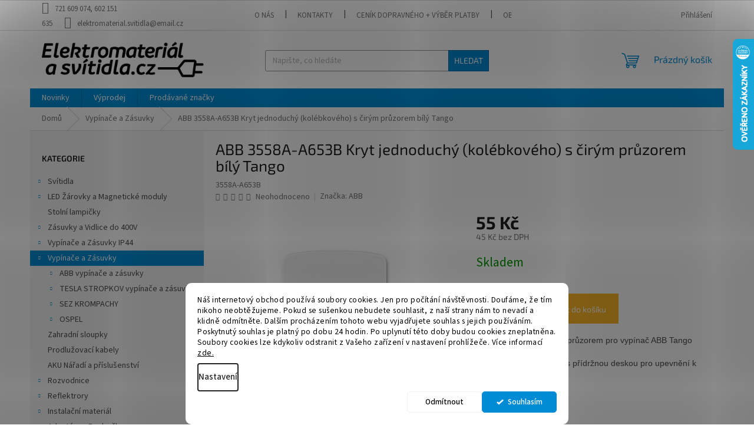

--- FILE ---
content_type: text/html; charset=utf-8
request_url: https://www.elektromaterial-svitidla.cz/abb-3558a-a653b-kryt-jednoduchy-s-cirym-pruzorem-bily-tango/
body_size: 23187
content:
<!doctype html><html lang="cs" dir="ltr" class="header-background-light external-fonts-loaded"><head><meta charset="utf-8" /><meta name="viewport" content="width=device-width,initial-scale=1" /><title>ABB 3558A-A653B Kryt jednoduchý (kolébkového) s čirým průzorem bílý Tango - Elektromateriál a svítidla</title><link rel="preconnect" href="https://cdn.myshoptet.com" /><link rel="dns-prefetch" href="https://cdn.myshoptet.com" /><link rel="preload" href="https://cdn.myshoptet.com/prj/dist/master/cms/libs/jquery/jquery-1.11.3.min.js" as="script" /><link href="https://cdn.myshoptet.com/prj/dist/master/cms/templates/frontend_templates/shared/css/font-face/source-sans-3.css" rel="stylesheet"><link href="https://cdn.myshoptet.com/prj/dist/master/cms/templates/frontend_templates/shared/css/font-face/exo-2.css" rel="stylesheet"><link href="https://cdn.myshoptet.com/prj/dist/master/shop/dist/font-shoptet-11.css.98dac764b411554385c4.css" rel="stylesheet"><script>
dataLayer = [];
dataLayer.push({'shoptet' : {
    "pageType": "productDetail",
    "currency": "CZK",
    "currencyInfo": {
        "decimalSeparator": ",",
        "exchangeRate": 1,
        "priceDecimalPlaces": 0,
        "symbol": "K\u010d",
        "symbolLeft": 0,
        "thousandSeparator": " "
    },
    "language": "cs",
    "projectId": 282050,
    "product": {
        "id": 419,
        "guid": "46c8611c-4038-11e9-ac23-ac1f6b0076ec",
        "hasVariants": false,
        "codes": [
            {
                "code": "3558A-A653B"
            }
        ],
        "code": "3558A-A653B",
        "name": "ABB 3558A-A653B Kryt jednoduch\u00fd (kol\u00e9bkov\u00e9ho) s \u010dir\u00fdm pr\u016fzorem b\u00edl\u00fd Tango",
        "appendix": "",
        "weight": 0.01,
        "manufacturer": "ABB",
        "manufacturerGuid": "1EF5332F78C26E4ABC5FDA0BA3DED3EE",
        "currentCategory": "VYP\u00cdNA\u010cE A Z\u00c1SUVKY",
        "currentCategoryGuid": "b5b1601f-6ccd-11e9-beb1-002590dad85e",
        "defaultCategory": "VYP\u00cdNA\u010cE A Z\u00c1SUVKY",
        "defaultCategoryGuid": "b5b1601f-6ccd-11e9-beb1-002590dad85e",
        "currency": "CZK",
        "priceWithVat": 55
    },
    "stocks": [
        {
            "id": "ext",
            "title": "Sklad",
            "isDeliveryPoint": 0,
            "visibleOnEshop": 1
        }
    ],
    "cartInfo": {
        "id": null,
        "freeShipping": false,
        "leftToFreeGift": {
            "formattedPrice": "0 K\u010d",
            "priceLeft": 0
        },
        "freeGift": false,
        "leftToFreeShipping": {
            "priceLeft": 3000,
            "dependOnRegion": 0,
            "formattedPrice": "3 000 K\u010d"
        },
        "discountCoupon": [],
        "getNoBillingShippingPrice": {
            "withoutVat": 0,
            "vat": 0,
            "withVat": 0
        },
        "cartItems": [],
        "taxMode": "ORDINARY"
    },
    "cart": [],
    "customer": {
        "priceRatio": 1,
        "priceListId": 1,
        "groupId": null,
        "registered": false,
        "mainAccount": false
    }
}});
dataLayer.push({'cookie_consent' : {
    "marketing": "denied",
    "analytics": "denied"
}});
document.addEventListener('DOMContentLoaded', function() {
    shoptet.consent.onAccept(function(agreements) {
        if (agreements.length == 0) {
            return;
        }
        dataLayer.push({
            'cookie_consent' : {
                'marketing' : (agreements.includes(shoptet.config.cookiesConsentOptPersonalisation)
                    ? 'granted' : 'denied'),
                'analytics': (agreements.includes(shoptet.config.cookiesConsentOptAnalytics)
                    ? 'granted' : 'denied')
            },
            'event': 'cookie_consent'
        });
    });
});
</script>
<meta property="og:type" content="website"><meta property="og:site_name" content="elektromaterial-svitidla.cz"><meta property="og:url" content="https://www.elektromaterial-svitidla.cz/abb-3558a-a653b-kryt-jednoduchy-s-cirym-pruzorem-bily-tango/"><meta property="og:title" content="ABB 3558A-A653B Kryt jednoduchý (kolébkového) s čirým průzorem bílý Tango - Elektromateriál a svítidla"><meta name="author" content="Elektromateriál a svítidla"><meta name="web_author" content="Shoptet.cz"><meta name="dcterms.rightsHolder" content="www.elektromaterial-svitidla.cz"><meta name="robots" content="index,follow"><meta property="og:image" content="https://cdn.myshoptet.com/usr/www.elektromaterial-svitidla.cz/user/shop/big/419-1_3558a-a653-b.jpg?69149577"><meta property="og:description" content="ABB 3558A-A653B Kryt jednoduchý (kolébkového) s čirým průzorem bílý Tango. Kryt jednoduchý s čirým průzorem pro vypínač ABB Tango 
Kryt spínače se dodává s přídržnou deskou pro upevnění k přístroji spínače."><meta name="description" content="ABB 3558A-A653B Kryt jednoduchý (kolébkového) s čirým průzorem bílý Tango. Kryt jednoduchý s čirým průzorem pro vypínač ABB Tango 
Kryt spínače se dodává s přídržnou deskou pro upevnění k přístroji spínače."><meta name="google-site-verification" content="MRyWDYoN9afqlRXFw-MuPWlUroRyM44GaOXl878ooDU"><meta property="product:price:amount" content="55"><meta property="product:price:currency" content="CZK"><style>:root {--color-primary: #008CD4;--color-primary-h: 200;--color-primary-s: 100%;--color-primary-l: 42%;--color-primary-hover: #0069AE;--color-primary-hover-h: 204;--color-primary-hover-s: 100%;--color-primary-hover-l: 34%;--color-secondary: #FDB827;--color-secondary-h: 41;--color-secondary-s: 98%;--color-secondary-l: 57%;--color-secondary-hover: #E7CEA6;--color-secondary-hover-h: 37;--color-secondary-hover-s: 58%;--color-secondary-hover-l: 78%;--color-tertiary: #008CD4;--color-tertiary-h: 200;--color-tertiary-s: 100%;--color-tertiary-l: 42%;--color-tertiary-hover: #0069AE;--color-tertiary-hover-h: 204;--color-tertiary-hover-s: 100%;--color-tertiary-hover-l: 34%;--color-header-background: #ffffff;--template-font: "Source Sans 3";--template-headings-font: "Exo 2";--header-background-url: url("[data-uri]");--cookies-notice-background: #F8FAFB;--cookies-notice-color: #252525;--cookies-notice-button-hover: #27263f;--cookies-notice-link-hover: #3b3a5f;--templates-update-management-preview-mode-content: "Náhled aktualizací šablony je aktivní pro váš prohlížeč."}</style>
    
    <link href="https://cdn.myshoptet.com/prj/dist/master/shop/dist/main-11.less.44a7b5e021deb2a695a9.css" rel="stylesheet" />
                <link href="https://cdn.myshoptet.com/prj/dist/master/shop/dist/mobile-header-v1-11.less.3ec64938f4263d8ed62e.css" rel="stylesheet" />
    
    <script>var shoptet = shoptet || {};</script>
    <script src="https://cdn.myshoptet.com/prj/dist/master/shop/dist/main-3g-header.js.b3b3f48cd33902743054.js"></script>
<!-- User include --><!-- api 426(80) html code header -->
<link rel="stylesheet" href="https://cdn.myshoptet.com/usr/api2.dklab.cz/user/documents/_doplnky/navstivene/282050/8/282050_8.css" type="text/css" /><style> :root { --dklab-lastvisited-background-color: #FFFFFF; } </style>
<!-- api 491(143) html code header -->
<link rel="stylesheet" href="https://cdn.myshoptet.com/usr/api2.dklab.cz/user/documents/_doplnky/doprava/282050/12/282050_12.css" type="text/css" /><style>
        :root {
            --dklab-background-color: #000000;
            --dklab-foreground-color: #FFFFFF;
            --dklab-transport-background-color: #93FF3E;
            --dklab-transport-foreground-color: #121D10;
            --dklab-gift-background-color: #000000;
            --dklab-gift-foreground-color: #FFFFFF;
        }</style>
<!-- api 1117(741) html code header -->
<link rel="stylesheet" href="https://cdn.myshoptet.com/usr/api2.dklab.cz/user/documents/_doplnky/faviExtra/282050/2/282050_2.css" type="text/css" /><style></style>
        <script type="text/javascript">
            window.faviPartnerEventsTracking = window.faviPartnerEventsTracking || function() {
            window.faviPartnerEventsTracking.queue.push(arguments);};
            window.faviPartnerEventsTracking.queue = window.faviPartnerEventsTracking.queue || [];            
            window.faviPartnerEventsTracking("init", "czadvadyzo7cdu0tswyp83aimxtr7vdh", {debug: false,});                
            </script>
<!-- api 1280(896) html code header -->
<link rel="stylesheet" href="https://cdn.myshoptet.com/usr/shoptet.tomashlad.eu/user/documents/extras/cookies-addon/screen.min.css?v0008">
<script>
    var shoptetakCookiesSettings={"useRoundingCorners":true,"cookiesImgPopup":false,"cookiesSize":"middle","cookiesOrientation":"horizontal","cookiesImg":false,"buttonBg":true,"showPopup":false};

    var body=document.getElementsByTagName("body")[0];

    const rootElement = document.documentElement;

    rootElement.classList.add("st-cookies-v2");

    if (shoptetakCookiesSettings.useRoundingCorners) {
        rootElement.classList.add("st-cookies-corners");
    }
    if (shoptetakCookiesSettings.cookiesImgPopup) {
        rootElement.classList.add("st-cookies-popup-img");
    }
    if (shoptetakCookiesSettings.cookiesImg) {
        rootElement.classList.add("st-cookies-img");
    }
    if (shoptetakCookiesSettings.buttonBg) {
        rootElement.classList.add("st-cookies-btn");
    }
    if (shoptetakCookiesSettings.cookiesSize) {
        if (shoptetakCookiesSettings.cookiesSize === 'thin') {
            rootElement.classList.add("st-cookies-thin");
        }
        if (shoptetakCookiesSettings.cookiesSize === 'middle') {
            rootElement.classList.add("st-cookies-middle");
        }
        if (shoptetakCookiesSettings.cookiesSize === 'large') {
            rootElement.classList.add("st-cookies-large");
        }
    }
    if (shoptetakCookiesSettings.cookiesOrientation) {
        if (shoptetakCookiesSettings.cookiesOrientation === 'vertical') {
            rootElement.classList.add("st-cookies-vertical");
        }
    }
</script>


<!-- service 605(253) html code header -->
<link rel="stylesheet" href="https://cdn.myshoptet.com/usr/shoptet.tomashlad.eu/user/documents/extras/notifications-v2/screen.min.css?v=26"/>

<!-- service 1228(847) html code header -->
<link 
rel="stylesheet" 
href="https://cdn.myshoptet.com/usr/dmartini.myshoptet.com/user/documents/upload/dmartini/shop_rating/shop_rating.min.css?80"
data-author="Dominik Martini" 
data-author-web="dmartini.cz">
<!-- service 421(75) html code header -->
<style>
body:not(.template-07):not(.template-09):not(.template-10):not(.template-11):not(.template-12):not(.template-13):not(.template-14) #return-to-top i::before {content: 'a';}
#return-to-top i:before {content: '\e911';}
#return-to-top {
z-index: 99999999;
    position: fixed;
    bottom: 45px;
    right: 20px;
background: rgba(0, 0, 0, 0.7);
    width: 50px;
    height: 50px;
    display: block;
    text-decoration: none;
    -webkit-border-radius: 35px;
    -moz-border-radius: 35px;
    border-radius: 35px;
    display: none;
    -webkit-transition: all 0.3s linear;
    -moz-transition: all 0.3s ease;
    -ms-transition: all 0.3s ease;
    -o-transition: all 0.3s ease;
    transition: all 0.3s ease;
}
#return-to-top i {color: #fff;margin: -10px 0 0 -10px;position: relative;left: 50%;top: 50%;font-size: 19px;-webkit-transition: all 0.3s ease;-moz-transition: all 0.3s ease;-ms-transition: all 0.3s ease;-o-transition: all 0.3s ease;transition: all 0.3s ease;height: 20px;width: 20px;text-align: center;display: block;font-style: normal;}
#return-to-top:hover {
    background: rgba(0, 0, 0, 0.9);
}
#return-to-top:hover i {
    color: #fff;
}
.icon-chevron-up::before {
font-weight: bold;
}
.ordering-process #return-to-top{display: none !important;}
</style>
<!-- service 1108(732) html code header -->
<style>
.faq-item label::before{display: none !important;}
.faq-item label + div{display: none;}
.faq-item input:checked + label + div{display: block;padding: 0 20px;}
.faq-item{border: 1px solid #dadada;margin-bottom: 12px;}
.faq-item label{margin: 0 !important;cursor: pointer;padding: 16px 52px 16px 20px !important;width: 100%;color: #222 !important;background-color: #fff;font-size: 20px;position: relative !important;display: inline-block;}
.faq-item:hover{box-shadow: 0 0 10px rgba(0,0,0,0.1);}
.faq-item label::after{content: "\e911" !important;font-family: shoptet !important;right: 20px;position: absolute !important;line-height: 1 !important;font-size: 14px !important;top: 50% !important;margin-top: -8px;-webkit-transform: rotate(180deg) !important;transform: rotate(180deg) !important;background: none !important;color: #222 !important;left: auto !important;}
.faq-item input:checked + label::after{-webkit-transform: rotate(0deg) !important;transform: rotate(0deg) !important;}
.faq-item:not(.not-last){margin-bottom: 12px;}
.faq-item input{display: none;}

body.template-04 .faq-item label::after {content: "\e620" !important;}
</style>
<!-- service 1280(896) html code header -->
<style>
.st-cookies-v2.st-cookies-btn .shoptak-carbon .siteCookies .siteCookies__form .siteCookies__buttonWrap button[value=all] {
margin-left: 10px;
}
@media (max-width: 768px) {
.st-cookies-v2.st-cookies-btn .shoptak-carbon .siteCookies .siteCookies__form .siteCookies__buttonWrap button[value=all] {
margin-left: 0px;
}
.st-cookies-v2 .shoptak-carbon .siteCookies.siteCookies--dark .siteCookies__form .siteCookies__buttonWrap button[value=reject] {
margin: 0 10px;
}
}
@media only screen and (max-width: 768px) {
 .st-cookies-v2 .siteCookies .siteCookies__form .siteCookies__buttonWrap .js-cookies-settings[value=all], .st-cookies-v2 .siteCookies .siteCookies__form .siteCookies__buttonWrap button[value=all] {   
  margin: 0 auto 10px auto;
 }
 .st-cookies-v2 .siteCookies.siteCookies--center {
  bottom: unset;
  top: 50%;
  transform: translate(-50%, -50%);
  width: 90%;
 }
}
</style>
<!-- /User include --><link rel="shortcut icon" href="/favicon.ico" type="image/x-icon" /><link rel="canonical" href="https://www.elektromaterial-svitidla.cz/abb-3558a-a653b-kryt-jednoduchy-s-cirym-pruzorem-bily-tango/" />    <script>
        var _hwq = _hwq || [];
        _hwq.push(['setKey', 'D25BC6A4FE543809496A7AACA373671A']);
        _hwq.push(['setTopPos', '1']);
        _hwq.push(['showWidget', '22']);
        (function() {
            var ho = document.createElement('script');
            ho.src = 'https://cz.im9.cz/direct/i/gjs.php?n=wdgt&sak=D25BC6A4FE543809496A7AACA373671A';
            var s = document.getElementsByTagName('script')[0]; s.parentNode.insertBefore(ho, s);
        })();
    </script>
<style>/* custom background */@media (min-width: 992px) {body {background-color: #ffffff ;background-position: top center;background-repeat: no-repeat;background-attachment: fixed;}}</style>    <!-- Global site tag (gtag.js) - Google Analytics -->
    <script async src="https://www.googletagmanager.com/gtag/js?id=16749699002"></script>
    <script>
        
        window.dataLayer = window.dataLayer || [];
        function gtag(){dataLayer.push(arguments);}
        

                    console.debug('default consent data');

            gtag('consent', 'default', {"ad_storage":"denied","analytics_storage":"denied","ad_user_data":"denied","ad_personalization":"denied","wait_for_update":500});
            dataLayer.push({
                'event': 'default_consent'
            });
        
        gtag('js', new Date());

        
                gtag('config', 'G-6NXKCK9FKL', {"groups":"GA4","send_page_view":false,"content_group":"productDetail","currency":"CZK","page_language":"cs"});
        
                gtag('config', 'AW-952589517');
        
                gtag('config', 'AW-16749699002');
        
        
        
        
                    gtag('event', 'page_view', {"send_to":"GA4","page_language":"cs","content_group":"productDetail","currency":"CZK"});
        
                gtag('set', 'currency', 'CZK');

        gtag('event', 'view_item', {
            "send_to": "UA",
            "items": [
                {
                    "id": "3558A-A653B",
                    "name": "ABB 3558A-A653B Kryt jednoduch\u00fd (kol\u00e9bkov\u00e9ho) s \u010dir\u00fdm pr\u016fzorem b\u00edl\u00fd Tango",
                    "category": "VYP\u00cdNA\u010cE A Z\u00c1SUVKY",
                                        "brand": "ABB",
                                                            "price": 45
                }
            ]
        });
        
        
        
        
        
                    gtag('event', 'view_item', {"send_to":"GA4","page_language":"cs","content_group":"productDetail","value":45,"currency":"CZK","items":[{"item_id":"3558A-A653B","item_name":"ABB 3558A-A653B Kryt jednoduch\u00fd (kol\u00e9bkov\u00e9ho) s \u010dir\u00fdm pr\u016fzorem b\u00edl\u00fd Tango","item_brand":"ABB","item_category":"VYP\u00cdNA\u010cE A Z\u00c1SUVKY","price":45,"quantity":1,"index":0}]});
        
        
        
        
        
        
        
        document.addEventListener('DOMContentLoaded', function() {
            if (typeof shoptet.tracking !== 'undefined') {
                for (var id in shoptet.tracking.bannersList) {
                    gtag('event', 'view_promotion', {
                        "send_to": "UA",
                        "promotions": [
                            {
                                "id": shoptet.tracking.bannersList[id].id,
                                "name": shoptet.tracking.bannersList[id].name,
                                "position": shoptet.tracking.bannersList[id].position
                            }
                        ]
                    });
                }
            }

            shoptet.consent.onAccept(function(agreements) {
                if (agreements.length !== 0) {
                    console.debug('gtag consent accept');
                    var gtagConsentPayload =  {
                        'ad_storage': agreements.includes(shoptet.config.cookiesConsentOptPersonalisation)
                            ? 'granted' : 'denied',
                        'analytics_storage': agreements.includes(shoptet.config.cookiesConsentOptAnalytics)
                            ? 'granted' : 'denied',
                                                                                                'ad_user_data': agreements.includes(shoptet.config.cookiesConsentOptPersonalisation)
                            ? 'granted' : 'denied',
                        'ad_personalization': agreements.includes(shoptet.config.cookiesConsentOptPersonalisation)
                            ? 'granted' : 'denied',
                        };
                    console.debug('update consent data', gtagConsentPayload);
                    gtag('consent', 'update', gtagConsentPayload);
                    dataLayer.push(
                        { 'event': 'update_consent' }
                    );
                }
            });
        });
    </script>
<!-- Start Srovname.cz Pixel -->
<script type="text/plain" data-cookiecategory="analytics">
    !(function (e, n, t, a, s, o, r) {
        e[a] ||
        (((s = e[a] = function () {
            s.process ? s.process.apply(s, arguments) : s.queue.push(arguments);
        }).queue = []),
            ((o = n.createElement(t)).async = 1),
            (o.src = "https://tracking.srovname.cz/srovnamepixel.js"),
            (o.dataset.srv9 = "1"),
            (r = n.getElementsByTagName(t)[0]).parentNode.insertBefore(o, r));
    })(window, document, "script", "srovname");
    srovname("init", "08d32c1ae360f54746bdf349b94717ba");
</script>
<!-- End Srovname.cz Pixel -->
<script>
    (function(t, r, a, c, k, i, n, g) { t['ROIDataObject'] = k;
    t[k]=t[k]||function(){ (t[k].q=t[k].q||[]).push(arguments) },t[k].c=i;n=r.createElement(a),
    g=r.getElementsByTagName(a)[0];n.async=1;n.src=c;g.parentNode.insertBefore(n,g)
    })(window, document, 'script', '//www.heureka.cz/ocm/sdk.js?source=shoptet&version=2&page=product_detail', 'heureka', 'cz');

    heureka('set_user_consent', 0);
</script>
</head><body class="desktop id-770 in-vypinace-a-zasuvky template-11 type-product type-detail multiple-columns-body columns-mobile-2 columns-3 ums_a11y_category_page--on ums_discussion_rating_forms--off ums_a11y_pagination--on mobile-header-version-1"><noscript>
    <style>
        #header {
            padding-top: 0;
            position: relative !important;
            top: 0;
        }
        .header-navigation {
            position: relative !important;
        }
        .overall-wrapper {
            margin: 0 !important;
        }
        body:not(.ready) {
            visibility: visible !important;
        }
    </style>
    <div class="no-javascript">
        <div class="no-javascript__title">Musíte změnit nastavení vašeho prohlížeče</div>
        <div class="no-javascript__text">Podívejte se na: <a href="https://www.google.com/support/bin/answer.py?answer=23852">Jak povolit JavaScript ve vašem prohlížeči</a>.</div>
        <div class="no-javascript__text">Pokud používáte software na blokování reklam, může být nutné povolit JavaScript z této stránky.</div>
        <div class="no-javascript__text">Děkujeme.</div>
    </div>
</noscript>

        <div id="fb-root"></div>
        <script>
            window.fbAsyncInit = function() {
                FB.init({
//                    appId            : 'your-app-id',
                    autoLogAppEvents : true,
                    xfbml            : true,
                    version          : 'v19.0'
                });
            };
        </script>
        <script async defer crossorigin="anonymous" src="https://connect.facebook.net/cs_CZ/sdk.js"></script>    <div class="siteCookies siteCookies--bottom siteCookies--light js-siteCookies" role="dialog" data-testid="cookiesPopup" data-nosnippet>
        <div class="siteCookies__form">
            <div class="siteCookies__content">
                <div class="siteCookies__text">
                    Náš internetový obchod používá soubory cookies. Jen pro počítání návštěvnosti. Doufáme, že tím nikoho neobtěžujeme. Pokud se sušenkou nebudete souhlasit, z naší strany nám to nevadí a klidně odmítněte. Dalším procházením tohoto webu vyjadřujete souhlas s jejich používáním.<br /><span>Poskytnutý souhlas je platný po dobu 24 hodin. Po uplynutí této doby budou cookies zneplatněna. Soubory cookies lze kdykoliv odstranit z Vašeho zařízení v nastavení prohlížeče.</span> Více informací <a href="/cookies-gdpr/">zde.</a>
                </div>
                <p class="siteCookies__links">
                    <button class="siteCookies__link js-cookies-settings" aria-label="Nastavení cookies" data-testid="cookiesSettings">Nastavení</button>
                </p>
            </div>
            <div class="siteCookies__buttonWrap">
                                    <button class="siteCookies__button js-cookiesConsentSubmit" value="reject" aria-label="Odmítnout cookies" data-testid="buttonCookiesReject">Odmítnout</button>
                                <button class="siteCookies__button js-cookiesConsentSubmit" value="all" aria-label="Přijmout cookies" data-testid="buttonCookiesAccept">Souhlasím</button>
            </div>
        </div>
        <script>
            document.addEventListener("DOMContentLoaded", () => {
                const siteCookies = document.querySelector('.js-siteCookies');
                document.addEventListener("scroll", shoptet.common.throttle(() => {
                    const st = document.documentElement.scrollTop;
                    if (st > 1) {
                        siteCookies.classList.add('siteCookies--scrolled');
                    } else {
                        siteCookies.classList.remove('siteCookies--scrolled');
                    }
                }, 100));
            });
        </script>
    </div>
<a href="#content" class="skip-link sr-only">Přejít na obsah</a><div class="overall-wrapper"><div class="user-action"><div class="container"><div class="user-action-in"><div class="user-action-login popup-widget login-widget"><div class="popup-widget-inner"><h2>Přihlášení k vašemu účtu</h2><div id="customerLogin"><form action="/action/Customer/Login/" method="post" id="formLoginIncluded" class="csrf-enabled" data-testid="formLogin"><input type="hidden" name="referer" value="" /><div class="form-group"><div class="input-wrapper email js-validated-element-wrapper no-label"><input type="email" name="email" class="form-control" placeholder="E-mailová adresa (např. jan@novak.cz)" data-testid="inputEmail" autocomplete="email" required /></div></div><div class="form-group"><div class="input-wrapper password js-validated-element-wrapper no-label"><input type="password" name="password" class="form-control" placeholder="Heslo" data-testid="inputPassword" autocomplete="current-password" required /><span class="no-display">Nemůžete vyplnit toto pole</span><input type="text" name="surname" value="" class="no-display" /></div></div><div class="form-group"><div class="login-wrapper"><button type="submit" class="btn btn-secondary btn-text btn-login" data-testid="buttonSubmit">Přihlásit se</button><div class="password-helper"><a href="/registrace/" data-testid="signup" rel="nofollow">Nová registrace</a><a href="/klient/zapomenute-heslo/" rel="nofollow">Zapomenuté heslo</a></div></div></div><div class="social-login-buttons"><div class="social-login-buttons-divider"><span>nebo</span></div><div class="form-group"><a href="/action/Social/login/?provider=Seznam" class="login-btn seznam" rel="nofollow"><span class="login-seznam-icon"></span><strong>Přihlásit se přes Seznam</strong></a></div></div></form>
</div></div></div>
    <div id="cart-widget" class="user-action-cart popup-widget cart-widget loader-wrapper" data-testid="popupCartWidget" role="dialog" aria-hidden="true"><div class="popup-widget-inner cart-widget-inner place-cart-here"><div class="loader-overlay"><div class="loader"></div></div></div><div class="cart-widget-button"><a href="/kosik/" class="btn btn-conversion" id="continue-order-button" rel="nofollow" data-testid="buttonNextStep">Pokračovat do košíku</a></div></div></div>
</div></div><div class="top-navigation-bar" data-testid="topNavigationBar">

    <div class="container">

        <div class="top-navigation-contacts">
            <strong>Zákaznická podpora:</strong><a class="project-phone project-phone-info" role="text" aria-label="Telefon: 721 609 074,  602 151 635"><span aria-hidden="true">721 609 074,  602 151 635</span></a><a href="mailto:elektromaterial.svitidla@email.cz" class="project-email" data-testid="contactboxEmail"><span>elektromaterial.svitidla@email.cz</span></a>        </div>

                            <div class="top-navigation-menu">
                <div class="top-navigation-menu-trigger"></div>
                <ul class="top-navigation-bar-menu">
                                            <li class="top-navigation-menu-item-695">
                            <a href="/o-nas/">O nás</a>
                        </li>
                                            <li class="top-navigation-menu-item-29">
                            <a href="/kontakty/">Kontakty</a>
                        </li>
                                            <li class="top-navigation-menu-item-27">
                            <a href="/cenik-dopravneho/">Ceník dopravného + výběr platby</a>
                        </li>
                                            <li class="top-navigation-menu-item-39">
                            <a href="/obchodni-podminky/">Obchodní podmínky</a>
                        </li>
                                            <li class="top-navigation-menu-item-691">
                            <a href="/podminky-ochrany-osobnich-udaju/">Podmínky ochrany osobních údajů </a>
                        </li>
                                            <li class="top-navigation-menu-item-1149">
                            <a href="/cookies-gdpr/">Cookies + GDPR</a>
                        </li>
                                            <li class="top-navigation-menu-item-698">
                            <a href="/reklamace-a-vymena/">Reklamace a výměna</a>
                        </li>
                                    </ul>
                <ul class="top-navigation-bar-menu-helper"></ul>
            </div>
        
        <div class="top-navigation-tools">
            <div class="responsive-tools">
                <a href="#" class="toggle-window" data-target="search" aria-label="Hledat" data-testid="linkSearchIcon"></a>
                                                            <a href="#" class="toggle-window" data-target="login"></a>
                                                    <a href="#" class="toggle-window" data-target="navigation" aria-label="Menu" data-testid="hamburgerMenu"></a>
            </div>
                        <a href="/login/?backTo=%2Fabb-3558a-a653b-kryt-jednoduchy-s-cirym-pruzorem-bily-tango%2F" class="top-nav-button top-nav-button-login primary login toggle-window" data-target="login" data-testid="signin" rel="nofollow"><span>Přihlášení</span></a>        </div>

    </div>

</div>
<header id="header"><div class="container navigation-wrapper">
    <div class="header-top">
        <div class="site-name-wrapper">
            <div class="site-name"><a href="/" data-testid="linkWebsiteLogo"><img src="https://cdn.myshoptet.com/usr/www.elektromaterial-svitidla.cz/user/logos/elektromaterial-svitidla-logo-cerne.jpg" alt="Elektromateriál a svítidla" fetchpriority="low" /></a></div>        </div>
        <div class="search" itemscope itemtype="https://schema.org/WebSite">
            <meta itemprop="headline" content="VYPÍNAČE A ZÁSUVKY"/><meta itemprop="url" content="https://www.elektromaterial-svitidla.cz"/><meta itemprop="text" content="ABB 3558A-A653B Kryt jednoduchý (kolébkového) s čirým průzorem bílý Tango. Kryt jednoduchý s čirým průzorem pro vypínač ABB Tango Kryt spínače se dodává s přídržnou deskou pro upevnění k přístroji spínače."/>            <form action="/action/ProductSearch/prepareString/" method="post"
    id="formSearchForm" class="search-form compact-form js-search-main"
    itemprop="potentialAction" itemscope itemtype="https://schema.org/SearchAction" data-testid="searchForm">
    <fieldset>
        <meta itemprop="target"
            content="https://www.elektromaterial-svitidla.cz/vyhledavani/?string={string}"/>
        <input type="hidden" name="language" value="cs"/>
        
            
<input
    type="search"
    name="string"
        class="query-input form-control search-input js-search-input"
    placeholder="Napište, co hledáte"
    autocomplete="off"
    required
    itemprop="query-input"
    aria-label="Hledat"
    data-testid="searchInput"
>
            <button type="submit" class="btn btn-default" data-testid="searchBtn">Hledat</button>
        
    </fieldset>
</form>
        </div>
        <div class="navigation-buttons">
                
    <a href="/kosik/" class="btn btn-icon toggle-window cart-count" data-target="cart" data-hover="true" data-redirect="true" data-testid="headerCart" rel="nofollow" aria-haspopup="dialog" aria-expanded="false" aria-controls="cart-widget">
        
                <span class="sr-only">Nákupní košík</span>
        
            <span class="cart-price visible-lg-inline-block" data-testid="headerCartPrice">
                                    Prázdný košík                            </span>
        
    
            </a>
        </div>
    </div>
    <nav id="navigation" aria-label="Hlavní menu" data-collapsible="true"><div class="navigation-in menu"><ul class="menu-level-1" role="menubar" data-testid="headerMenuItems"><li class="menu-item-682" role="none"><a href="/nase-novinky/" data-testid="headerMenuItem" role="menuitem" aria-expanded="false"><b>Novinky</b></a></li>
<li class="menu-item-1554" role="none"><a href="/vyprodej/" data-testid="headerMenuItem" role="menuitem" aria-expanded="false"><b>Výprodej</b></a></li>
<li class="menu-item--24" role="none"><a href="/znacka/" data-testid="headerMenuItem" role="menuitem" aria-expanded="false"><b>Prodávané značky</b></a></li>
<li class="appended-category menu-item-1218 ext" role="none"><a href="/svitidla/"><b>Svítidla</b><span class="submenu-arrow" role="menuitem"></span></a><ul class="menu-level-2 menu-level-2-appended" role="menu"><li class="menu-item-1221" role="none"><a href="/interierova/" data-testid="headerMenuItem" role="menuitem"><span>svítidla interiérová</span></a></li><li class="menu-item-1224" role="none"><a href="/venkovni/" data-testid="headerMenuItem" role="menuitem"><span>VENKOVNÍ</span></a></li></ul></li><li class="appended-category menu-item-1245 ext" role="none"><a href="/nahradni-zdroje-a-zarovky/"><b>LED Žárovky a Magnetické moduly</b><span class="submenu-arrow" role="menuitem"></span></a><ul class="menu-level-2 menu-level-2-appended" role="menu"><li class="menu-item-1257" role="none"><a href="/zarovky/" data-testid="headerMenuItem" role="menuitem"><span>ŽÁROVKY</span></a></li><li class="menu-item-1530" role="none"><a href="/smd-led-modul/" data-testid="headerMenuItem" role="menuitem"><span>SMD LED MODUL</span></a></li></ul></li><li class="appended-category menu-item-992" role="none"><a href="/lampicky/"><b>Stolní lampičky</b></a></li><li class="appended-category menu-item-1283 ext" role="none"><a href="/zasuvky-a-vidlice-do-400v/"><b>Zásuvky a Vidlice do 400V</b><span class="submenu-arrow" role="menuitem"></span></a><ul class="menu-level-2 menu-level-2-appended" role="menu"><li class="menu-item-1286" role="none"><a href="/zasuvky-do-400v/" data-testid="headerMenuItem" role="menuitem"><span>ZÁSUVKY do 400V</span></a></li><li class="menu-item-1289" role="none"><a href="/vidlice-do-400v/" data-testid="headerMenuItem" role="menuitem"><span>VIDLICE do 400V</span></a></li></ul></li><li class="appended-category menu-item-728 ext" role="none"><a href="/vypinace-a-zasuvky-ip44/"><b>Vypínače a Zásuvky IP44</b><span class="submenu-arrow" role="menuitem"></span></a><ul class="menu-level-2 menu-level-2-appended" role="menu"><li class="menu-item-902" role="none"><a href="/fala/" data-testid="headerMenuItem" role="menuitem"><span>FALA</span></a></li></ul></li><li class="appended-category menu-item-770 ext" role="none"><a href="/vypinace-a-zasuvky/"><b>Vypínače a Zásuvky</b><span class="submenu-arrow" role="menuitem"></span></a><ul class="menu-level-2 menu-level-2-appended" role="menu"><li class="menu-item-773" role="none"><a href="/abb/" data-testid="headerMenuItem" role="menuitem"><span>ABB vypínače a zásuvky</span></a></li><li class="menu-item-827" role="none"><a href="/tesla-stropkov/" data-testid="headerMenuItem" role="menuitem"><span>TESLA STROPKOV vypínače a zásuvky</span></a></li><li class="menu-item-875" role="none"><a href="/sez-krompachy/" data-testid="headerMenuItem" role="menuitem"><span>SEZ KROMPACHY</span></a></li><li class="menu-item-896" role="none"><a href="/ospel/" data-testid="headerMenuItem" role="menuitem"><span>OSPEL</span></a></li></ul></li><li class="appended-category menu-item-1025" role="none"><a href="/zahradni-sloupky-2/"><b>Zahradní sloupky</b></a></li><li class="appended-category menu-item-1022" role="none"><a href="/prodluzovaci-kabely-2/"><b>Prodlužovací kabely</b></a></li><li class="appended-category menu-item-1152" role="none"><a href="/aku-naradi/"><b>AKU Nářadí a příslušenství</b></a></li><li class="appended-category menu-item-1138 ext" role="none"><a href="/rozvodnice/"><b>Rozvodnice</b><span class="submenu-arrow" role="menuitem"></span></a><ul class="menu-level-2 menu-level-2-appended" role="menu"><li class="menu-item-1144" role="none"><a href="/pod-omitku/" data-testid="headerMenuItem" role="menuitem"><span>POD OMÍTKU</span></a></li><li class="menu-item-1147" role="none"><a href="/na-omitku/" data-testid="headerMenuItem" role="menuitem"><span>NA OMÍTKU</span></a></li></ul></li><li class="appended-category menu-item-752 ext" role="none"><a href="/reflektory/"><b>Reflektrory</b><span class="submenu-arrow" role="menuitem"></span></a><ul class="menu-level-2 menu-level-2-appended" role="menu"><li class="menu-item-1089" role="none"><a href="/s-cidlem/" data-testid="headerMenuItem" role="menuitem"><span>S ČIDLEM</span></a></li><li class="menu-item-1092" role="none"><a href="/bez-cidla/" data-testid="headerMenuItem" role="menuitem"><span>BEZ ČIDLA</span></a></li><li class="menu-item-1095" role="none"><a href="/rozkladaci/" data-testid="headerMenuItem" role="menuitem"><span>ROZKLÁDACÍ</span></a></li><li class="menu-item-1098" role="none"><a href="/na-stojanu/" data-testid="headerMenuItem" role="menuitem"><span>NA STOJANU</span></a></li></ul></li><li class="appended-category menu-item-1007 ext" role="none"><a href="/instalacni-material-2/"><b>Instalační materiál</b><span class="submenu-arrow" role="menuitem"></span></a><ul class="menu-level-2 menu-level-2-appended" role="menu"><li class="menu-item-1010" role="none"><a href="/vicka-2/" data-testid="headerMenuItem" role="menuitem"><span>Víčka</span></a></li><li class="menu-item-1013" role="none"><a href="/svorkovnice-2/" data-testid="headerMenuItem" role="menuitem"><span>Svorkovnice</span></a></li><li class="menu-item-1016" role="none"><a href="/krabicky-2/" data-testid="headerMenuItem" role="menuitem"><span>Krabičky</span></a></li><li class="menu-item-1019" role="none"><a href="/ostatni-3/" data-testid="headerMenuItem" role="menuitem"><span>Ostatní</span></a></li></ul></li><li class="appended-category menu-item-1194 ext" role="none"><a href="/adaptery-a-rozbocky-2/"><b>Adaptéry a Rozbočky</b><span class="submenu-arrow" role="menuitem"></span></a><ul class="menu-level-2 menu-level-2-appended" role="menu"><li class="menu-item-1197" role="none"><a href="/rozbocky/" data-testid="headerMenuItem" role="menuitem"><span>ROZBOČKY</span></a></li><li class="menu-item-1200" role="none"><a href="/adaptery/" data-testid="headerMenuItem" role="menuitem"><span>ADAPTÉRY</span></a></li></ul></li><li class="appended-category menu-item-1185 ext" role="none"><a href="/zasuvkove-bloky/"><b>Zásuvkové bloky</b><span class="submenu-arrow" role="menuitem"></span></a><ul class="menu-level-2 menu-level-2-appended" role="menu"><li class="menu-item-1188" role="none"><a href="/vysuvne-a-vestavne/" data-testid="headerMenuItem" role="menuitem"><span>VÝSUVNÉ a VESTAVNÉ</span></a></li><li class="menu-item-1191" role="none"><a href="/vyklopne-zasuvky-2/" data-testid="headerMenuItem" role="menuitem"><span>VÝKLOPNÉ ZÁSUVKY</span></a></li></ul></li><li class="appended-category menu-item-1165" role="none"><a href="/ventilatory/"><b>Ventilátory</b></a></li><li class="appended-category menu-item-1203 ext" role="none"><a href="/detektory-2/"><b>Detektory a Hlásiče pohybu</b><span class="submenu-arrow" role="menuitem"></span></a><ul class="menu-level-2 menu-level-2-appended" role="menu"><li class="menu-item-1206" role="none"><a href="/detektory-3/" data-testid="headerMenuItem" role="menuitem"><span>DETEKTORY</span></a></li><li class="menu-item-1209" role="none"><a href="/hlasice-pohybu-2/" data-testid="headerMenuItem" role="menuitem"><span>HLÁSIČE POHYBU</span></a></li></ul></li><li class="appended-category menu-item-761 ext" role="none"><a href="/jisteni-jistice--chranice/"><b>Jištění - Jističe a Chrániče</b><span class="submenu-arrow" role="menuitem"></span></a><ul class="menu-level-2 menu-level-2-appended" role="menu"><li class="menu-item-764" role="none"><a href="/jistice--chranice-eaton/" data-testid="headerMenuItem" role="menuitem"><span>EATON jističe, chrániče</span></a></li><li class="menu-item-1132" role="none"><a href="/omu-sytem/" data-testid="headerMenuItem" role="menuitem"><span>OMU SYTEM jističe, chrániče</span></a></li><li class="menu-item-767" role="none"><a href="/jistice-chranice-xbs/" data-testid="headerMenuItem" role="menuitem"><span>Jističe,chrániče XBS</span></a></li><li class="menu-item-1161" role="none"><a href="/hrebeny/" data-testid="headerMenuItem" role="menuitem"><span>Hřebenové propojovací lišty</span></a></li></ul></li><li class="appended-category menu-item-1212" role="none"><a href="/ostatni-2/"><b>Ostatní</b></a></li></ul>
    <ul class="navigationActions" role="menu">
                            <li role="none">
                                    <a href="/login/?backTo=%2Fabb-3558a-a653b-kryt-jednoduchy-s-cirym-pruzorem-bily-tango%2F" rel="nofollow" data-testid="signin" role="menuitem"><span>Přihlášení</span></a>
                            </li>
                        </ul>
</div><span class="navigation-close"></span></nav><div class="menu-helper" data-testid="hamburgerMenu"><span>Více</span></div>
</div></header><!-- / header -->


                    <div class="container breadcrumbs-wrapper">
            <div class="breadcrumbs" itemscope itemtype="https://schema.org/BreadcrumbList">
                                                                            <span id="navigation-first" data-basetitle="Elektromateriál a svítidla" itemprop="itemListElement" itemscope itemtype="https://schema.org/ListItem">
                <a href="/" itemprop="item" ><span itemprop="name">Domů</span></a>
                <span class="navigation-bullet">/</span>
                <meta itemprop="position" content="1" />
            </span>
                                <span id="navigation-1" itemprop="itemListElement" itemscope itemtype="https://schema.org/ListItem">
                <a href="/vypinace-a-zasuvky/" itemprop="item" data-testid="breadcrumbsSecondLevel"><span itemprop="name">Vypínače a Zásuvky</span></a>
                <span class="navigation-bullet">/</span>
                <meta itemprop="position" content="2" />
            </span>
                                            <span id="navigation-2" itemprop="itemListElement" itemscope itemtype="https://schema.org/ListItem" data-testid="breadcrumbsLastLevel">
                <meta itemprop="item" content="https://www.elektromaterial-svitidla.cz/abb-3558a-a653b-kryt-jednoduchy-s-cirym-pruzorem-bily-tango/" />
                <meta itemprop="position" content="3" />
                <span itemprop="name" data-title="ABB 3558A-A653B Kryt jednoduchý (kolébkového) s čirým průzorem bílý Tango">ABB 3558A-A653B Kryt jednoduchý (kolébkového) s čirým průzorem bílý Tango <span class="appendix"></span></span>
            </span>
            </div>
        </div>
    
<div id="content-wrapper" class="container content-wrapper">
    
    <div class="content-wrapper-in">
                                                <aside class="sidebar sidebar-left"  data-testid="sidebarMenu">
                                                                                                <div class="sidebar-inner">
                                                                                                        <div class="box box-bg-variant box-categories">    <div class="skip-link__wrapper">
        <span id="categories-start" class="skip-link__target js-skip-link__target sr-only" tabindex="-1">&nbsp;</span>
        <a href="#categories-end" class="skip-link skip-link--start sr-only js-skip-link--start">Přeskočit kategorie</a>
    </div>

<h4>Kategorie</h4>


<div id="categories"><div class="categories cat-01 expandable external" id="cat-1218"><div class="topic"><a href="/svitidla/">Svítidla<span class="cat-trigger">&nbsp;</span></a></div>

    </div><div class="categories cat-02 expandable external" id="cat-1245"><div class="topic"><a href="/nahradni-zdroje-a-zarovky/">LED Žárovky a Magnetické moduly<span class="cat-trigger">&nbsp;</span></a></div>

    </div><div class="categories cat-01 external" id="cat-992"><div class="topic"><a href="/lampicky/">Stolní lampičky<span class="cat-trigger">&nbsp;</span></a></div></div><div class="categories cat-02 expandable external" id="cat-1283"><div class="topic"><a href="/zasuvky-a-vidlice-do-400v/">Zásuvky a Vidlice do 400V<span class="cat-trigger">&nbsp;</span></a></div>

    </div><div class="categories cat-01 expandable external" id="cat-728"><div class="topic"><a href="/vypinace-a-zasuvky-ip44/">Vypínače a Zásuvky IP44<span class="cat-trigger">&nbsp;</span></a></div>

    </div><div class="categories cat-02 expandable active expanded" id="cat-770"><div class="topic active"><a href="/vypinace-a-zasuvky/">Vypínače a Zásuvky<span class="cat-trigger">&nbsp;</span></a></div>

                    <ul class=" active expanded">
                                        <li class="
                                 expandable                                 external">
                <a href="/abb/">
                    ABB vypínače a zásuvky
                    <span class="cat-trigger">&nbsp;</span>                </a>
                                                            

    
                                                </li>
                                <li class="
                                 expandable                                 external">
                <a href="/tesla-stropkov/">
                    TESLA STROPKOV vypínače a zásuvky
                    <span class="cat-trigger">&nbsp;</span>                </a>
                                                            

    
                                                </li>
                                <li class="
                                 expandable                                 external">
                <a href="/sez-krompachy/">
                    SEZ KROMPACHY
                    <span class="cat-trigger">&nbsp;</span>                </a>
                                                            

    
                                                </li>
                                <li class="
                                 expandable                                 external">
                <a href="/ospel/">
                    OSPEL
                    <span class="cat-trigger">&nbsp;</span>                </a>
                                                            

    
                                                </li>
                </ul>
    </div><div class="categories cat-01 external" id="cat-1025"><div class="topic"><a href="/zahradni-sloupky-2/">Zahradní sloupky<span class="cat-trigger">&nbsp;</span></a></div></div><div class="categories cat-02 external" id="cat-1022"><div class="topic"><a href="/prodluzovaci-kabely-2/">Prodlužovací kabely<span class="cat-trigger">&nbsp;</span></a></div></div><div class="categories cat-01 external" id="cat-1152"><div class="topic"><a href="/aku-naradi/">AKU Nářadí a příslušenství<span class="cat-trigger">&nbsp;</span></a></div></div><div class="categories cat-02 expandable external" id="cat-1138"><div class="topic"><a href="/rozvodnice/">Rozvodnice<span class="cat-trigger">&nbsp;</span></a></div>

    </div><div class="categories cat-01 expandable external" id="cat-752"><div class="topic"><a href="/reflektory/">Reflektrory<span class="cat-trigger">&nbsp;</span></a></div>

    </div><div class="categories cat-02 expandable external" id="cat-1007"><div class="topic"><a href="/instalacni-material-2/">Instalační materiál<span class="cat-trigger">&nbsp;</span></a></div>

    </div><div class="categories cat-01 expandable external" id="cat-1194"><div class="topic"><a href="/adaptery-a-rozbocky-2/">Adaptéry a Rozbočky<span class="cat-trigger">&nbsp;</span></a></div>

    </div><div class="categories cat-02 expandable external" id="cat-1185"><div class="topic"><a href="/zasuvkove-bloky/">Zásuvkové bloky<span class="cat-trigger">&nbsp;</span></a></div>

    </div><div class="categories cat-01 expanded" id="cat-1165"><div class="topic"><a href="/ventilatory/">Ventilátory<span class="cat-trigger">&nbsp;</span></a></div></div><div class="categories cat-02 expandable external" id="cat-1203"><div class="topic"><a href="/detektory-2/">Detektory a Hlásiče pohybu<span class="cat-trigger">&nbsp;</span></a></div>

    </div><div class="categories cat-01 expandable external" id="cat-761"><div class="topic"><a href="/jisteni-jistice--chranice/">Jištění - Jističe a Chrániče<span class="cat-trigger">&nbsp;</span></a></div>

    </div><div class="categories cat-02 external" id="cat-1212"><div class="topic"><a href="/ostatni-2/">Ostatní<span class="cat-trigger">&nbsp;</span></a></div></div><div class="categories cat-01 external" id="cat-1554"><div class="topic"><a href="/vyprodej/">Výprodej<span class="cat-trigger">&nbsp;</span></a></div></div>        </div>

    <div class="skip-link__wrapper">
        <a href="#categories-start" class="skip-link skip-link--end sr-only js-skip-link--end" tabindex="-1" hidden>Přeskočit kategorie</a>
        <span id="categories-end" class="skip-link__target js-skip-link__target sr-only" tabindex="-1">&nbsp;</span>
    </div>
</div>
                                                                                                                                                                                                        <div class="box box-bg-default box-sm box-section2">
                            
        <h4><span>BLOG</span></h4>
                    <div class="news-item-widget">
                                <h5 >
                <a href="/blog/elektroinstalacni-krabice/" target="_blank">Elektroinstalační krabice</a></h5>
                                            </div>
                    <div class="news-item-widget">
                                <h5 >
                <a href="/blog/elektroinstalacni-material-zakladni-informace-s-jeho-vyuziti/" target="_blank">Elektroinstalační materiál - Základní informace a jeho využití</a></h5>
                                            </div>
                            <a class="btn btn-default" href="/blog/">Archiv</a>
            

                    </div>
                                                                                        </div>
                                                            </aside>
                            <main id="content" class="content narrow">
                            
<div class="p-detail" itemscope itemtype="https://schema.org/Product">

    
    <meta itemprop="name" content="ABB 3558A-A653B Kryt jednoduchý (kolébkového) s čirým průzorem bílý Tango" />
    <meta itemprop="category" content="Úvodní stránka &gt; Vypínače a Zásuvky &gt; ABB 3558A-A653B Kryt jednoduchý (kolébkového) s čirým průzorem bílý Tango" />
    <meta itemprop="url" content="https://www.elektromaterial-svitidla.cz/abb-3558a-a653b-kryt-jednoduchy-s-cirym-pruzorem-bily-tango/" />
    <meta itemprop="image" content="https://cdn.myshoptet.com/usr/www.elektromaterial-svitidla.cz/user/shop/big/419-1_3558a-a653-b.jpg?69149577" />
            <meta itemprop="description" content="Kryt jednoduchý s čirým průzorem pro vypínač ABB Tango 
Kryt spínače se dodává s přídržnou deskou pro upevnění k přístroji spínače." />
                <span class="js-hidden" itemprop="manufacturer" itemscope itemtype="https://schema.org/Organization">
            <meta itemprop="name" content="ABB" />
        </span>
        <span class="js-hidden" itemprop="brand" itemscope itemtype="https://schema.org/Brand">
            <meta itemprop="name" content="ABB" />
        </span>
                            <meta itemprop="gtin13" content="8595017208225" />            
        <div class="p-detail-inner">

        <div class="p-detail-inner-header">
            <h1>
                  ABB 3558A-A653B Kryt jednoduchý (kolébkového) s čirým průzorem bílý Tango            </h1>

                <span class="p-code">
        <span class="p-code-label">Kód:</span>
                    <span>3558A-A653B</span>
            </span>
        </div>

        <form action="/action/Cart/addCartItem/" method="post" id="product-detail-form" class="pr-action csrf-enabled" data-testid="formProduct">

            <meta itemprop="productID" content="419" /><meta itemprop="identifier" content="46c8611c-4038-11e9-ac23-ac1f6b0076ec" /><meta itemprop="sku" content="3558A-A653B" /><span itemprop="offers" itemscope itemtype="https://schema.org/Offer"><link itemprop="availability" href="https://schema.org/InStock" /><meta itemprop="url" content="https://www.elektromaterial-svitidla.cz/abb-3558a-a653b-kryt-jednoduchy-s-cirym-pruzorem-bily-tango/" /><meta itemprop="price" content="55.00" /><meta itemprop="priceCurrency" content="CZK" /><link itemprop="itemCondition" href="https://schema.org/NewCondition" /><meta itemprop="warranty" content="2 roky" /></span><input type="hidden" name="productId" value="419" /><input type="hidden" name="priceId" value="425" /><input type="hidden" name="language" value="cs" />

            <div class="row product-top">

                <div class="col-xs-12">

                    <div class="p-detail-info">
                        
                                    <div class="stars-wrapper">
            
<span class="stars star-list">
                                                <span class="star star-off show-tooltip is-active productRatingAction" data-productid="419" data-score="1" title="    Hodnocení:
            Neohodnoceno    "></span>
                    
                                                <span class="star star-off show-tooltip is-active productRatingAction" data-productid="419" data-score="2" title="    Hodnocení:
            Neohodnoceno    "></span>
                    
                                                <span class="star star-off show-tooltip is-active productRatingAction" data-productid="419" data-score="3" title="    Hodnocení:
            Neohodnoceno    "></span>
                    
                                                <span class="star star-off show-tooltip is-active productRatingAction" data-productid="419" data-score="4" title="    Hodnocení:
            Neohodnoceno    "></span>
                    
                                                <span class="star star-off show-tooltip is-active productRatingAction" data-productid="419" data-score="5" title="    Hodnocení:
            Neohodnoceno    "></span>
                    
    </span>
            <span class="stars-label">
                                Neohodnoceno                    </span>
        </div>
    
                                                    <div><a href="/znacka/abb/" data-testid="productCardBrandName">Značka: <span>ABB</span></a></div>
                        
                    </div>

                </div>

                <div class="col-xs-12 col-lg-6 p-image-wrapper">

                    
                    <div class="p-image" style="" data-testid="mainImage">

                        

    


                        

<a href="https://cdn.myshoptet.com/usr/www.elektromaterial-svitidla.cz/user/shop/big/419-1_3558a-a653-b.jpg?69149577" class="p-main-image cloud-zoom cbox" data-href="https://cdn.myshoptet.com/usr/www.elektromaterial-svitidla.cz/user/shop/orig/419-1_3558a-a653-b.jpg?69149577"><img src="https://cdn.myshoptet.com/usr/www.elektromaterial-svitidla.cz/user/shop/big/419-1_3558a-a653-b.jpg?69149577" alt="3558A A653 B" width="1024" height="768"  fetchpriority="high" />
</a>                    </div>

                    
                </div>

                <div class="col-xs-12 col-lg-6 p-info-wrapper">

                    
                    
                        <div class="p-final-price-wrapper">

                                                                                    <strong class="price-final" data-testid="productCardPrice">
            <span class="price-final-holder">
                55 Kč
    

        </span>
    </strong>
                                <span class="price-additional">
                                        45 Kč
            bez DPH                            </span>
                                <span class="price-measure">
                    
                        </span>

                        </div>

                    
                    
                                                                                    <div class="availability-value" title="Dostupnost">
                                    

    
    <span class="availability-label" style="color: #009901" data-testid="labelAvailability">
                    Skladem            </span>
    
                                </div>
                                                    
                        <table class="detail-parameters">
                            <tbody>
                            
                            
                            
                                                                                    </tbody>
                        </table>

                                                                            
                            <div class="add-to-cart" data-testid="divAddToCart">
                
<span class="quantity">
    <span
        class="increase-tooltip js-increase-tooltip"
        data-trigger="manual"
        data-container="body"
        data-original-title="Není možné zakoupit více než 9999 ks."
        aria-hidden="true"
        role="tooltip"
        data-testid="tooltip">
    </span>

    <span
        class="decrease-tooltip js-decrease-tooltip"
        data-trigger="manual"
        data-container="body"
        data-original-title="Minimální množství, které lze zakoupit, je 1 ks."
        aria-hidden="true"
        role="tooltip"
        data-testid="tooltip">
    </span>
    <label>
        <input
            type="number"
            name="amount"
            value="1"
            class="amount"
            autocomplete="off"
            data-decimals="0"
                        step="1"
            min="1"
            max="9999"
            aria-label="Množství"
            data-testid="cartAmount"/>
    </label>

    <button
        class="increase"
        type="button"
        aria-label="Zvýšit množství o 1"
        data-testid="increase">
            <span class="increase__sign">&plus;</span>
    </button>

    <button
        class="decrease"
        type="button"
        aria-label="Snížit množství o 1"
        data-testid="decrease">
            <span class="decrease__sign">&minus;</span>
    </button>
</span>
                    
    <button type="submit" class="btn btn-lg btn-conversion add-to-cart-button" data-testid="buttonAddToCart" aria-label="Přidat do košíku ABB 3558A-A653B Kryt jednoduchý (kolébkového) s čirým průzorem bílý Tango">Přidat do košíku</button>

            </div>
                    
                    
                    

                                            <div class="p-short-description" data-testid="productCardShortDescr">
                            <p><span style="font-family: arial, helvetica, sans-serif;">Kryt jednoduchý s čirým průzorem pro vypínač ABB Tango </span></p>
<p><span style="font-family: arial, helvetica, sans-serif;">Kryt spínače se dodává s přídržnou deskou pro upevnění k přístroji spínače.</span></p>
                        </div>
                    
                                            <p data-testid="productCardDescr">
                            <a href="#description" class="chevron-after chevron-down-after" data-toggle="tab" data-external="1" data-force-scroll="true">Detailní informace</a>
                        </p>
                    
                    <div class="social-buttons-wrapper">
                        <div class="link-icons" data-testid="productDetailActionIcons">
    <a href="#" class="link-icon print" title="Tisknout produkt"><span>Tisk</span></a>
    <a href="/abb-3558a-a653b-kryt-jednoduchy-s-cirym-pruzorem-bily-tango:dotaz/" class="link-icon chat" title="Mluvit s prodejcem" rel="nofollow"><span>Zeptat se</span></a>
                <a href="#" class="link-icon share js-share-buttons-trigger" title="Sdílet produkt"><span>Sdílet</span></a>
    </div>
                            <div class="social-buttons no-display">
                    <div class="twitter">
                <script>
        window.twttr = (function(d, s, id) {
            var js, fjs = d.getElementsByTagName(s)[0],
                t = window.twttr || {};
            if (d.getElementById(id)) return t;
            js = d.createElement(s);
            js.id = id;
            js.src = "https://platform.twitter.com/widgets.js";
            fjs.parentNode.insertBefore(js, fjs);
            t._e = [];
            t.ready = function(f) {
                t._e.push(f);
            };
            return t;
        }(document, "script", "twitter-wjs"));
        </script>

<a
    href="https://twitter.com/share"
    class="twitter-share-button"
        data-lang="cs"
    data-url="https://www.elektromaterial-svitidla.cz/abb-3558a-a653b-kryt-jednoduchy-s-cirym-pruzorem-bily-tango/"
>Tweet</a>

            </div>
                    <div class="facebook">
                <div
            data-layout="button_count"
        class="fb-like"
        data-action="like"
        data-show-faces="false"
        data-share="false"
                        data-width="285"
        data-height="26"
    >
</div>

            </div>
                                <div class="close-wrapper">
        <a href="#" class="close-after js-share-buttons-trigger" title="Sdílet produkt">Zavřít</a>
    </div>

            </div>
                    </div>

                    
                </div>

            </div>

        </form>
    </div>

    
        
    
        
    <div class="shp-tabs-wrapper p-detail-tabs-wrapper">
        <div class="row">
            <div class="col-sm-12 shp-tabs-row responsive-nav">
                <div class="shp-tabs-holder">
    <ul id="p-detail-tabs" class="shp-tabs p-detail-tabs visible-links" role="tablist">
                            <li class="shp-tab active" data-testid="tabDescription">
                <a href="#description" class="shp-tab-link" role="tab" data-toggle="tab">Popis</a>
            </li>
                                                                                            <li class="shp-tab" data-testid="tabRelatedFiles">
                    <a href="#relatedFiles" class="shp-tab-link" role="tab" data-toggle="tab">Související soubory (2)</a>
                </li>
                                                                                 <li class="shp-tab" data-testid="tabBrand">
                <a href="#manufacturerDescription" class="shp-tab-link" role="tab" data-toggle="tab">Značka<span class="tab-manufacturer-name" data-testid="productCardBrandName"> ABB</span></a>
            </li>
                                </ul>
</div>
            </div>
            <div class="col-sm-12 ">
                <div id="tab-content" class="tab-content">
                                                                                                            <div id="description" class="tab-pane fade in active" role="tabpanel">
        <div class="description-inner">
            <div class="basic-description">
                <h3>Detailní popis produktu</h3>
                                    <p><span style="font-family: arial, helvetica, sans-serif; font-size: 11pt;">- Pro spínače řazení 1So, 1S, 6So, 6S, 7So.</span></p>
<p><span style="font-family: andale mono,times; font-size: medium;"><span style="font-family: arial, helvetica, sans-serif; font-size: 11pt;">- Pro ovládače řazení 1/0So (1/0S), 6/0So (6/0S).</span><br /></span></p>
<p><span style="font-family: andale mono,times; font-size: medium;"><span style="font-family: arial, helvetica, sans-serif; font-size: 11pt;"><span>- Pro montáž do podkladů třídy reakce na oheň B.C.D.E</span></span></span></p>
                            </div>
            
            <div class="extended-description">
            <h3>Doplňkové parametry</h3>
            <table class="detail-parameters">
                <tbody>
                    <tr>
    <th>
        <span class="row-header-label">
            Kategorie<span class="row-header-label-colon">:</span>
        </span>
    </th>
    <td>
        <a href="/vypinace-a-zasuvky/">VYPÍNAČE A ZÁSUVKY</a>    </td>
</tr>
    <tr>
        <th>
            <span class="row-header-label">
                Záruka<span class="row-header-label-colon">:</span>
            </span>
        </th>
        <td>
            2 roky
        </td>
    </tr>
    <tr>
        <th>
            <span class="row-header-label">
                Hmotnost<span class="row-header-label-colon">:</span>
            </span>
        </th>
        <td>
            0.01 kg
        </td>
    </tr>
    <tr class="productEan">
      <th>
          <span class="row-header-label productEan__label">
              EAN<span class="row-header-label-colon">:</span>
          </span>
      </th>
      <td>
          <span class="productEan__value">8595017208225</span>
      </td>
  </tr>
                </tbody>
            </table>
        </div>
    
        </div>
    </div>
                                                                                        <ul id="relatedFiles" class="tab-pane fade" role="tabpanel">
                    <li>
                <img src="data:image/svg+xml,%3Csvg%20width%3D%2216%22%20height%3D%2216%22%20xmlns%3D%22http%3A%2F%2Fwww.w3.org%2F2000%2Fsvg%22%3E%3C%2Fsvg%3E" alt="pdf" width="16" height="16"  data-src="https://cdn.myshoptet.com/prj/dist/master/cms/img/pdf.gif" fetchpriority="low" />
                <a href="https://www.elektromaterial-svitidla.cz/user/related_files/n__vod_k_obsluze.pdf" title="Návod k instalaci" target="_blank">
                    Návod k instalaci (695.2 kB)                </a>
            </li>
                    <li>
                <img src="data:image/svg+xml,%3Csvg%20width%3D%2216%22%20height%3D%2216%22%20xmlns%3D%22http%3A%2F%2Fwww.w3.org%2F2000%2Fsvg%22%3E%3C%2Fsvg%3E" alt="jpg" width="16" height="16"  data-src="https://cdn.myshoptet.com/prj/dist/master/cms/img/txt.gif" fetchpriority="low" />
                <a href="https://www.elektromaterial-svitidla.cz/user/related_files/sh__ma.jpg" title="Nákres" target="_blank">
                    Nákres (74.3 kB)                </a>
            </li>
        
    </ul>
                                                                                        <div id="manufacturerDescription" class="tab-pane fade manufacturerDescription" role="tabpanel">
        <p><span style="font-family: arial, helvetica, sans-serif; font-size: 11pt; color: #808080;"><b>ABB</b>&nbsp;(Asea Brown Boveri) je švédsko-švýcarská nadnárodní korporace se sídlem v&nbsp;<a href="https://cs.wikipedia.org/wiki/V%C3%A4ster%C3%A5s" title="Västerås" style="color: #808080;">Västeråsu</a>&nbsp;a&nbsp;<a href="https://cs.wikipedia.org/wiki/Curych" title="Curych" style="color: #808080;">Curychu</a>, poskytující technologie pro&nbsp;<a href="https://cs.wikipedia.org/wiki/Energetika" title="Energetika" style="color: #808080;">energetiku</a>&nbsp;a automatizaci.</span></p>
<p><span style="font-family: arial, helvetica, sans-serif; font-size: 11pt; color: #808080;">V roce 2010 se umístila na 124. místě v žebříčku časopisu&nbsp;<a href="https://cs.wikipedia.org/wiki/Forbes_(vydavatelstv%C3%AD)" class="mw-redirect" title="Forbes (vydavatelství)" style="color: #808080;">Forbes</a>.</span></p>
<p><span style="font-family: arial, helvetica, sans-serif; font-size: 11pt; color: #808080;">ABB je jednou z největších technologických společností a také konglomerát na světě. Zaměstnává více než 124 000 zaměstnanců ve 100 zemích a roce 2010 měla obrat 31,6 miliard dolarů.</span></p>
<p><span style="font-family: arial, helvetica, sans-serif; font-size: 11pt; color: #808080;">V&nbsp;<a href="https://cs.wikipedia.org/wiki/%C4%8Cesko" title="Česko" style="color: #808080;">Česku</a>&nbsp;společnost působí od roku 1992<sup id="cite_ref-5" class="reference"></sup>&nbsp;a zaměstnává zde téměř 3 000 zaměstnanců.</span></p>
<p><span style="font-family: arial, helvetica, sans-serif; font-size: 11pt; color: #808080;">S akciemi společnosti je obchodováno na švýcarské burze&nbsp;<span class="cizojazycne" lang="en" title="angličtina"><a href="https://cs.wikipedia.org/w/index.php?title=SIX_Swiss_Exchange&amp;action=edit&amp;redlink=1" class="new" title="SIX Swiss Exchange (stránka neexistuje)" style="color: #808080;">SIX Swiss Exchange</a></span>, švédské burze&nbsp;<span class="cizojazycne" lang="sv" title="švédština"><a href="https://cs.wikipedia.org/w/index.php?title=Stockholmsb%C3%B6rsen&amp;action=edit&amp;redlink=1" class="new" title="Stockholmsbörsen (stránka neexistuje)" style="color: #808080;">Stockholmsbörsen</a></span>&nbsp;od roku 1999 a od roku 2001 také na&nbsp;<a href="https://cs.wikipedia.org/wiki/Spojen%C3%A9_st%C3%A1ty_americk%C3%A9" title="Spojené státy americké" style="color: #808080;">americké</a>&nbsp;<span class="cizojazycne" lang="en" title="angličtina"><a href="https://cs.wikipedia.org/wiki/New_York_Stock_Exchange" title="New York Stock Exchange" style="color: #808080;">New York Stock Exchange</a></span>.</span></p>
<p><span style="font-family: arial, helvetica, sans-serif; font-size: 11pt; color: #808080;">Kontakt:</span></p>
<ul style="list-style-type: circle;">
<li><span color="#808080" face="arial, helvetica, sans-serif" style="color: #808080; font-family: arial, helvetica, sans-serif;"><span style="font-size: 14.6667px;">e-mail:&nbsp;<a href="mailto:kontakt@cz.abb.com"><span>&nbsp;</span>kontakt@cz.abb.com</a></span></span></li>
<li><span style="font-size: 14.6667px; color: #808080; font-family: arial, helvetica, sans-serif;">Tel.: Bezplatná linka 800 312 222</span></li>
<li><span style="font-size: 14.6667px; color: #808080; font-family: arial, helvetica, sans-serif;">Volání ze zahraničí:&nbsp;</span><a href="tel:+420" 228="" 881="" 566="" style="font-size: 14.6667px; font-family: arial, helvetica, sans-serif; background-color: #ffffff;">+420 228 881 566</a></li>
</ul>
<p>&nbsp;<span style="font-family: arial, helvetica, sans-serif; font-size: 11pt; color: #808080;"><img src="/user/documents/upload/mceclip1-10.png?1734595639" /></span></p>
    </div>
                                        </div>
            </div>
        </div>
    </div>

</div>
                    </main>
    </div>
    
            
    
</div>
        
        
                            <footer id="footer">
                    <h2 class="sr-only">Zápatí</h2>
                    
                                                                <div class="container footer-rows">
                            
    

<div class="site-name"><a href="/" data-testid="linkWebsiteLogo"><img src="data:image/svg+xml,%3Csvg%20width%3D%221%22%20height%3D%221%22%20xmlns%3D%22http%3A%2F%2Fwww.w3.org%2F2000%2Fsvg%22%3E%3C%2Fsvg%3E" alt="Elektromateriál a svítidla" data-src="https://cdn.myshoptet.com/usr/www.elektromaterial-svitidla.cz/user/logos/elektromaterial-svitidla-logo-cerne.jpg" fetchpriority="low" /></a></div>
<div class="custom-footer elements-4">
            
                
        <div class="custom-footer__onlinePayments ">
                                                                                                            <h4><span>Přijímáme online platby</span></h4>
<p class="text-center">
    <img src="data:image/svg+xml,%3Csvg%20width%3D%22148%22%20height%3D%2234%22%20xmlns%3D%22http%3A%2F%2Fwww.w3.org%2F2000%2Fsvg%22%3E%3C%2Fsvg%3E" alt="Loga kreditních karet" width="148" height="34"  data-src="https://cdn.myshoptet.com/prj/dist/master/cms/img/common/payment_logos/payments.png" fetchpriority="low" />
</p>

                                                        </div>
            
                
        <div class="custom-footer__articles ">
                                                                                                                        <h4><span>Informace pro zákazníky</span></h4>
    <ul>
                    <li><a href="/o-nas/">O nás</a></li>
                    <li><a href="/kontakty/">Kontakty</a></li>
                    <li><a href="/cenik-dopravneho/">Ceník dopravného + výběr platby</a></li>
                    <li><a href="/obchodni-podminky/">Obchodní podmínky</a></li>
                    <li><a href="/podminky-ochrany-osobnich-udaju/">Podmínky ochrany osobních údajů </a></li>
                    <li><a href="/cookies-gdpr/">Cookies + GDPR</a></li>
                    <li><a href="/reklamace-a-vymena/">Reklamace a výměna</a></li>
            </ul>

                                                        </div>
            
                
        <div class="custom-footer__contact ">
                                                                                                            <h4><span>Kontakt</span></h4>


    <div class="contact-box no-image" data-testid="contactbox">
                
        <ul>
                            <li>
                    <span class="mail" data-testid="contactboxEmail">
                                                    <a href="mailto:elektromaterial.svitidla&#64;email.cz">elektromaterial.svitidla<!---->&#64;<!---->email.cz</a>
                                            </span>
                </li>
            
                            <li>
                    <span class="tel">
                                                    <span data-testid="contactboxPhone">721 609 074,  602 151 635</span>
                                            </span>
                </li>
            
                            <li>
                    <span class="cellphone">
                                                                                <a href="tel:602151635" aria-label="Zavolat na 602151635" data-testid="contactboxCellphone">
                                602 151 635
                            </a>
                                            </span>
                </li>
            
            

                
                
                
                
                
                
                
            

        </ul>

    </div>


<script type="application/ld+json">
    {
        "@context" : "https://schema.org",
        "@type" : "Organization",
        "name" : "Elektromateriál a svítidla",
        "url" : "https://www.elektromaterial-svitidla.cz",
                "employee" : "Michaela Vacková",
                    "email" : "elektromaterial.svitidla@email.cz",
                            "telephone" : "721 609 074,  602 151 635",
                                
                                                    "sameAs" : ["\", \"\", \""]
            }
</script>

                                                        </div>
            
                
        <div class="custom-footer__banner7 ">
                            <div class="banner"><div class="banner-wrapper"><img data-src="https://cdn.myshoptet.com/usr/www.elektromaterial-svitidla.cz/user/banners/elektromaterial-svitidla-spolehliva-firma-2.png?690f97db" src="data:image/svg+xml,%3Csvg%20width%3D%22280%22%20height%3D%22210%22%20xmlns%3D%22http%3A%2F%2Fwww.w3.org%2F2000%2Fsvg%22%3E%3C%2Fsvg%3E" fetchpriority="low" alt="Spolehlivá firma - Elektromateriál a svítidla" width="280" height="210" /></div></div>
                    </div>
    </div>
                        </div>
                                        
            
                    
                        <div class="container footer-bottom">
                            <span id="signature" style="display: inline-block !important; visibility: visible !important;"><a href="https://www.shoptet.cz/?utm_source=footer&utm_medium=link&utm_campaign=create_by_shoptet" class="image" target="_blank"><img src="data:image/svg+xml,%3Csvg%20width%3D%2217%22%20height%3D%2217%22%20xmlns%3D%22http%3A%2F%2Fwww.w3.org%2F2000%2Fsvg%22%3E%3C%2Fsvg%3E" data-src="https://cdn.myshoptet.com/prj/dist/master/cms/img/common/logo/shoptetLogo.svg" width="17" height="17" alt="Shoptet" class="vam" fetchpriority="low" /></a><a href="https://www.shoptet.cz/?utm_source=footer&utm_medium=link&utm_campaign=create_by_shoptet" class="title" target="_blank">Vytvořil Shoptet</a></span>
                            <span class="copyright" data-testid="textCopyright">
                                Copyright 2025 <strong>Elektromateriál a svítidla</strong>. Všechna práva vyhrazena.                                                                    <a href="#" class="cookies-settings js-cookies-settings" data-testid="cookiesSettings">Upravit nastavení cookies</a>
                                                            </span>
                        </div>
                    
                    
                                            
                </footer>
                <!-- / footer -->
                    
        </div>
        <!-- / overall-wrapper -->

                    <script src="https://cdn.myshoptet.com/prj/dist/master/cms/libs/jquery/jquery-1.11.3.min.js"></script>
                <script>var shoptet = shoptet || {};shoptet.abilities = {"about":{"generation":3,"id":"11"},"config":{"category":{"product":{"image_size":"detail"}},"navigation_breakpoint":767,"number_of_active_related_products":4,"product_slider":{"autoplay":false,"autoplay_speed":3000,"loop":true,"navigation":true,"pagination":true,"shadow_size":0}},"elements":{"recapitulation_in_checkout":true},"feature":{"directional_thumbnails":false,"extended_ajax_cart":false,"extended_search_whisperer":false,"fixed_header":false,"images_in_menu":true,"positioned_footer":false,"product_slider":false,"simple_ajax_cart":true,"smart_labels":false,"tabs_accordion":false,"tabs_responsive":true,"top_navigation_menu":true}};shoptet.design = {"template":{"name":"Classic","colorVariant":"11-one"},"layout":{"homepage":"catalog3","subPage":"catalog4","productDetail":"catalog3"},"colorScheme":{"conversionColor":"#FDB827","conversionColorHover":"#E7CEA6","color1":"#008CD4","color2":"#0069AE","color3":"#008CD4","color4":"#0069AE"},"fonts":{"heading":"Exo 2","text":"Source Sans 3"},"header":{"backgroundImage":"https:\/\/www.elektromaterial-svitidla.czdata:image\/gif;base64,R0lGODlhAQABAIAAAAAAAP\/\/\/yH5BAEAAAAALAAAAAABAAEAAAIBRAA7","image":null,"logo":"https:\/\/www.elektromaterial-svitidla.czuser\/logos\/elektromaterial-svitidla-logo-cerne.jpg","color":"#ffffff"},"background":{"enabled":true,"color":{"enabled":true,"color":"#ffffff"},"image":{"url":null,"attachment":"fixed","position":"center"}}};shoptet.config = {};shoptet.events = {};shoptet.runtime = {};shoptet.content = shoptet.content || {};shoptet.updates = {};shoptet.messages = [];shoptet.messages['lightboxImg'] = "Obrázek";shoptet.messages['lightboxOf'] = "z";shoptet.messages['more'] = "Více";shoptet.messages['cancel'] = "Zrušit";shoptet.messages['removedItem'] = "Položka byla odstraněna z košíku.";shoptet.messages['discountCouponWarning'] = "Zapomněli jste uplatnit slevový kupón. Pro pokračování jej uplatněte pomocí tlačítka vedle vstupního pole, nebo jej smažte.";shoptet.messages['charsNeeded'] = "Prosím, použijte minimálně 3 znaky!";shoptet.messages['invalidCompanyId'] = "Neplané IČ, povoleny jsou pouze číslice";shoptet.messages['needHelp'] = "Potřebujete pomoc?";shoptet.messages['showContacts'] = "Zobrazit kontakty";shoptet.messages['hideContacts'] = "Skrýt kontakty";shoptet.messages['ajaxError'] = "Došlo k chybě; obnovte prosím stránku a zkuste to znovu.";shoptet.messages['variantWarning'] = "Zvolte prosím variantu produktu.";shoptet.messages['chooseVariant'] = "Zvolte variantu";shoptet.messages['unavailableVariant'] = "Tato varianta není dostupná a není možné ji objednat.";shoptet.messages['withVat'] = "včetně DPH";shoptet.messages['withoutVat'] = "bez DPH";shoptet.messages['toCart'] = "Do košíku";shoptet.messages['emptyCart'] = "Prázdný košík";shoptet.messages['change'] = "Změnit";shoptet.messages['chosenBranch'] = "Zvolená pobočka";shoptet.messages['validatorRequired'] = "Povinné pole";shoptet.messages['validatorEmail'] = "Prosím vložte platnou e-mailovou adresu";shoptet.messages['validatorUrl'] = "Prosím vložte platnou URL adresu";shoptet.messages['validatorDate'] = "Prosím vložte platné datum";shoptet.messages['validatorNumber'] = "Vložte číslo";shoptet.messages['validatorDigits'] = "Prosím vložte pouze číslice";shoptet.messages['validatorCheckbox'] = "Zadejte prosím všechna povinná pole";shoptet.messages['validatorConsent'] = "Bez souhlasu nelze odeslat.";shoptet.messages['validatorPassword'] = "Hesla se neshodují";shoptet.messages['validatorInvalidPhoneNumber'] = "Vyplňte prosím platné telefonní číslo bez předvolby.";shoptet.messages['validatorInvalidPhoneNumberSuggestedRegion'] = "Neplatné číslo — navržený region: %1";shoptet.messages['validatorInvalidCompanyId'] = "Neplatné IČ, musí být ve tvaru jako %1";shoptet.messages['validatorFullName'] = "Nezapomněli jste příjmení?";shoptet.messages['validatorHouseNumber'] = "Prosím zadejte správné číslo domu";shoptet.messages['validatorZipCode'] = "Zadané PSČ neodpovídá zvolené zemi";shoptet.messages['validatorShortPhoneNumber'] = "Telefonní číslo musí mít min. 8 znaků";shoptet.messages['choose-personal-collection'] = "Prosím vyberte místo doručení u osobního odběru, není zvoleno.";shoptet.messages['choose-external-shipping'] = "Upřesněte prosím vybraný způsob dopravy";shoptet.messages['choose-ceska-posta'] = "Pobočka České Pošty není určena, zvolte prosím některou";shoptet.messages['choose-hupostPostaPont'] = "Pobočka Maďarské pošty není vybrána, zvolte prosím nějakou";shoptet.messages['choose-postSk'] = "Pobočka Slovenské pošty není zvolena, vyberte prosím některou";shoptet.messages['choose-ulozenka'] = "Pobočka Uloženky nebyla zvolena, prosím vyberte některou";shoptet.messages['choose-zasilkovna'] = "Pobočka Zásilkovny nebyla zvolena, prosím vyberte některou";shoptet.messages['choose-ppl-cz'] = "Pobočka PPL ParcelShop nebyla vybrána, vyberte prosím jednu";shoptet.messages['choose-glsCz'] = "Pobočka GLS ParcelShop nebyla zvolena, prosím vyberte některou";shoptet.messages['choose-dpd-cz'] = "Ani jedna z poboček služby DPD Parcel Shop nebyla zvolená, prosím vyberte si jednu z možností.";shoptet.messages['watchdogType'] = "Je zapotřebí vybrat jednu z možností u sledování produktu.";shoptet.messages['watchdog-consent-required'] = "Musíte zaškrtnout všechny povinné souhlasy";shoptet.messages['watchdogEmailEmpty'] = "Prosím vyplňte e-mail";shoptet.messages['privacyPolicy'] = 'Musíte souhlasit s ochranou osobních údajů';shoptet.messages['amountChanged'] = '(množství bylo změněno)';shoptet.messages['unavailableCombination'] = 'Není k dispozici v této kombinaci';shoptet.messages['specifyShippingMethod'] = 'Upřesněte dopravu';shoptet.messages['PIScountryOptionMoreBanks'] = 'Možnost platby z %1 bank';shoptet.messages['PIScountryOptionOneBank'] = 'Možnost platby z 1 banky';shoptet.messages['PIScurrencyInfoCZK'] = 'V měně CZK lze zaplatit pouze prostřednictvím českých bank.';shoptet.messages['PIScurrencyInfoHUF'] = 'V měně HUF lze zaplatit pouze prostřednictvím maďarských bank.';shoptet.messages['validatorVatIdWaiting'] = "Ověřujeme";shoptet.messages['validatorVatIdValid'] = "Ověřeno";shoptet.messages['validatorVatIdInvalid'] = "DIČ se nepodařilo ověřit, i přesto můžete objednávku dokončit";shoptet.messages['validatorVatIdInvalidOrderForbid'] = "Zadané DIČ nelze nyní ověřit, protože služba ověřování je dočasně nedostupná. Zkuste opakovat zadání později, nebo DIČ vymažte s vaši objednávku dokončete v režimu OSS. Případně kontaktujte prodejce.";shoptet.messages['validatorVatIdInvalidOssRegime'] = "Zadané DIČ nemůže být ověřeno, protože služba ověřování je dočasně nedostupná. Vaše objednávka bude dokončena v režimu OSS. Případně kontaktujte prodejce.";shoptet.messages['previous'] = "Předchozí";shoptet.messages['next'] = "Následující";shoptet.messages['close'] = "Zavřít";shoptet.messages['imageWithoutAlt'] = "Tento obrázek nemá popisek";shoptet.messages['newQuantity'] = "Nové množství:";shoptet.messages['currentQuantity'] = "Aktuální množství:";shoptet.messages['quantityRange'] = "Prosím vložte číslo v rozmezí %1 a %2";shoptet.messages['skipped'] = "Přeskočeno";shoptet.messages.validator = {};shoptet.messages.validator.emailRequired = "Zadejte e-mailovou adresu (např. jan.novak@example.com).";shoptet.messages.validator.messageRequired = "Napište komentář.";shoptet.messages.validator.captchaRequired = "Vyplňte bezpečnostní kontrolu.";shoptet.messages.validator.consentsRequired = "Potvrďte svůj souhlas.";shoptet.messages['loading'] = "Načítám…";shoptet.messages['stillLoading'] = "Stále načítám…";shoptet.messages['loadingFailed'] = "Načtení se nezdařilo. Zkuste to znovu.";shoptet.messages['productsSorted'] = "Produkty seřazeny.";shoptet.config.showAdvancedOrder = true;shoptet.config.orderingProcess = {active: false,step: false};shoptet.config.documentsRounding = '3';shoptet.config.documentPriceDecimalPlaces = '0';shoptet.config.thousandSeparator = ' ';shoptet.config.decSeparator = ',';shoptet.config.decPlaces = '0';shoptet.config.decPlacesSystemDefault = '2';shoptet.config.currencySymbol = 'Kč';shoptet.config.currencySymbolLeft = '0';shoptet.config.defaultVatIncluded = 1;shoptet.config.defaultProductMaxAmount = 9999;shoptet.config.inStockAvailabilityId = -1;shoptet.config.defaultProductMaxAmount = 9999;shoptet.config.inStockAvailabilityId = -1;shoptet.config.cartActionUrl = '/action/Cart';shoptet.config.advancedOrderUrl = '/action/Cart/GetExtendedOrder/';shoptet.config.cartContentUrl = '/action/Cart/GetCartContent/';shoptet.config.stockAmountUrl = '/action/ProductStockAmount/';shoptet.config.addToCartUrl = '/action/Cart/addCartItem/';shoptet.config.removeFromCartUrl = '/action/Cart/deleteCartItem/';shoptet.config.updateCartUrl = '/action/Cart/setCartItemAmount/';shoptet.config.addDiscountCouponUrl = '/action/Cart/addDiscountCoupon/';shoptet.config.setSelectedGiftUrl = '/action/Cart/setSelectedGift/';shoptet.config.rateProduct = '/action/ProductDetail/RateProduct/';shoptet.config.customerDataUrl = '/action/OrderingProcess/step2CustomerAjax/';shoptet.config.registerUrl = '/registrace/';shoptet.config.agreementCookieName = 'site-agreement';shoptet.config.cookiesConsentUrl = '/action/CustomerCookieConsent/';shoptet.config.cookiesConsentIsActive = 1;shoptet.config.cookiesConsentOptAnalytics = 'analytics';shoptet.config.cookiesConsentOptPersonalisation = 'personalisation';shoptet.config.cookiesConsentOptNone = 'none';shoptet.config.cookiesConsentRefuseDuration = 1;shoptet.config.cookiesConsentName = 'CookiesConsent';shoptet.config.agreementCookieExpire = 30;shoptet.config.cookiesConsentSettingsUrl = '/cookies-settings/';shoptet.config.fonts = {"google":{"attributes":"300,400,700,900:latin-ext","families":["Source Sans 3","Exo 2"],"urls":["https:\/\/cdn.myshoptet.com\/prj\/dist\/master\/cms\/templates\/frontend_templates\/shared\/css\/font-face\/source-sans-3.css","https:\/\/cdn.myshoptet.com\/prj\/dist\/master\/cms\/templates\/frontend_templates\/shared\/css\/font-face\/exo-2.css"]},"custom":{"families":["shoptet"],"urls":["https:\/\/cdn.myshoptet.com\/prj\/dist\/master\/shop\/dist\/font-shoptet-11.css.98dac764b411554385c4.css"]}};shoptet.config.mobileHeaderVersion = '1';shoptet.config.fbCAPIEnabled = false;shoptet.config.fbPixelEnabled = false;shoptet.config.fbCAPIUrl = '/action/FacebookCAPI/';shoptet.content.regexp = /strana-[0-9]+[\/]/g;shoptet.content.colorboxHeader = '<div class="colorbox-html-content">';shoptet.content.colorboxFooter = '</div>';shoptet.customer = {};shoptet.csrf = shoptet.csrf || {};shoptet.csrf.token = 'csrf_4BFlJpnv478eccd623177815';shoptet.csrf.invalidTokenModal = '<div><h2>Přihlaste se prosím znovu</h2><p>Omlouváme se, ale Váš CSRF token pravděpodobně vypršel. Abychom mohli udržet Vaši bezpečnost na co největší úrovni potřebujeme, abyste se znovu přihlásili.</p><p>Děkujeme za pochopení.</p><div><a href="/login/?backTo=%2Fabb-3558a-a653b-kryt-jednoduchy-s-cirym-pruzorem-bily-tango%2F">Přihlášení</a></div></div> ';shoptet.csrf.formsSelector = 'csrf-enabled';shoptet.csrf.submitListener = true;shoptet.csrf.validateURL = '/action/ValidateCSRFToken/Index/';shoptet.csrf.refreshURL = '/action/RefreshCSRFTokenNew/Index/';shoptet.csrf.enabled = true;shoptet.config.googleAnalytics ||= {};shoptet.config.googleAnalytics.isGa4Enabled = true;shoptet.config.googleAnalytics.route ||= {};shoptet.config.googleAnalytics.route.ua = "UA";shoptet.config.googleAnalytics.route.ga4 = "GA4";shoptet.config.ums_a11y_category_page = true;shoptet.config.ums_a11y_pagination = true;shoptet.config.showPriceWithoutVat = '';</script>
        
        
        
        

                    <script src="https://cdn.myshoptet.com/prj/dist/master/shop/dist/main-3g.js.e028e9753b13e42a1cd5.js"></script>
    <script src="https://cdn.myshoptet.com/prj/dist/master/cms/templates/frontend_templates/shared/js/jqueryui/i18n/datepicker-cs.js"></script>
        
<script>if (window.self !== window.top) {const script = document.createElement('script');script.type = 'module';script.src = "https://cdn.myshoptet.com/prj/dist/master/shop/dist/editorPreview.js.831caf62f3807bf3e009.js";document.body.appendChild(script);}</script>                        <script type="text/javascript" src="https://c.seznam.cz/js/rc.js"></script>
        
        
        
        <script>
            /* <![CDATA[ */
            var retargetingConf = {
                rtgId: 54387,
                                                itemId: "3558A-A653B",
                                pageType: "offerdetail"
                            };

            let lastSentItemId = null;
            let lastConsent = null;

            function triggerRetargetingHit(retargetingConf) {
                let variantId = retargetingConf.itemId;
                let variantCode = null;

                let input = document.querySelector(`input[name="_variant-${variantId}"]`);
                if (input) {
                    variantCode = input.value;
                    if (variantCode) {
                        retargetingConf.itemId = variantCode;
                    }
                }

                if (retargetingConf.itemId !== lastSentItemId || retargetingConf.consent !== lastConsent) {
                    lastSentItemId = retargetingConf.itemId;
                    lastConsent = retargetingConf.consent;
                    if (window.rc && window.rc.retargetingHit) {
                        window.rc.retargetingHit(retargetingConf);
                    }
                }
            }

                            retargetingConf.consent = 0;

                document.addEventListener('DOMContentLoaded', function() {

                    // Update retargetingConf after user accepts or change personalisation cookies
                    shoptet.consent.onAccept(function(agreements) {
                        if (agreements.length === 0 || !agreements.includes(shoptet.config.cookiesConsentOptPersonalisation)) {
                            retargetingConf.consent = 0;
                        } else {
                            retargetingConf.consent = 1;
                        }
                        triggerRetargetingHit(retargetingConf);
                    });

                    triggerRetargetingHit(retargetingConf);

                    // Dynamic update itemId for product detail page with variants
                                    });
                        /* ]]> */
        </script>
                <script type="text/javascript">
      if ("IdentityCredential" in window) {
        navigator.credentials.get({
          identity: {
            context: "continue",
            providers: [{
              configURL: "https://login.szn.cz/fedcm/config.json",
              clientId: "0690713c171fe7d547a945f8108fc0d94ad53a5657d69772"
            }]
          },
          mediation: "required"
        }).then(function (credential) {
          const token = credential.token;
          if (token) {
            window.location.href = "/action/Social/login/?provider=Seznam&fedcm=" + token;
          }
        }).catch(function (e) {
          console.error('FEDCM', e);
        });
      }
    </script>
        
                            <script type="text/plain" data-cookiecategory="analytics">
            if (typeof gtag === 'function') {
            gtag('event', 'view_item', {
                                    'ecomm_totalvalue': 55,
                                                    'ecomm_prodid': "3558A-A653B",
                                                                'send_to': 'AW-952589517',
                                'ecomm_pagetype': 'product'
            });
        }
        </script>
                                <!-- User include -->
        <div class="container">
            <!-- api 426(80) html code footer -->
<script src="https://cdn.myshoptet.com/usr/api2.dklab.cz/user/documents/_doplnky/navstivene/282050/8/282050_datalayer_8.js"></script><script src="https://cdn.myshoptet.com/usr/api2.dklab.cz/user/documents/_doplnky/navstivene/282050/8/282050_8.js"></script>
<!-- api 491(143) html code footer -->
<script src="https://cdn.myshoptet.com/usr/api2.dklab.cz/user/documents/_doplnky/doprava/282050/12/282050_datalayer_12.js"></script><script src="https://cdn.myshoptet.com/usr/api2.dklab.cz/user/documents/_doplnky/doprava/282050/12/282050_12.js"></script>
<!-- api 679(326) html code footer -->
<!-- Foxentry start -->
<script type="text/javascript" async>
  var Foxentry;
  (function () {
    var e = document.querySelector("script"), s = document.createElement('script');
    s.setAttribute('type', 'text/javascript');
    s.setAttribute('async', 'true');
    s.setAttribute('src', 'https://cdn.foxentry.cz/lib');
    e.parentNode.appendChild(s);
    s.onload = function(){ Foxentry = new FoxentryBase('mZPXpZE7t4'); }
  })();
</script>
<!-- Foxentry end --><!-- Foxentry Shoptet fix start -->
<script>
  (function(){
    var controls = document.querySelectorAll('#deliveryZip.js-validate,#billZip.js-validate,#phone.js-validate');
    for (var i = 0; i < controls.length; i++) {
      controls[i].classList.add('js-validation-suspended');
    } 
  })();
</script>
<!-- Foxentry Shoptet fix end -->
<!-- api 1117(741) html code footer -->
<script src="https://cdn.myshoptet.com/usr/api2.dklab.cz/user/documents/_doplnky/faviExtra/282050/2/282050_datalayer_2.js"></script><script defer src="https://partner-events.favicdn.net/v1/partnerEventsTracking.js" type="text/javascript"></script><script src="https://cdn.myshoptet.com/usr/api2.dklab.cz/user/documents/_doplnky/faviExtra/282050/2/282050_2.js"></script>
<!-- api 1280(896) html code footer -->
<script>
</script>

<!-- service 421(75) html code footer -->
<a href="javascript:" id="return-to-top"><i class="icon-chevron-up"></i></a>
<link href="https://cdn.myshoptet.com/usr/252557.myshoptet.com/user/documents/back-to-top/Classic.css" rel="stylesheet" />
<script>
$(window).scroll(function() {
    if ($(this).scrollTop() >= 50) {      
        $('#return-to-top').fadeIn(200);   
    } else {
        $('#return-to-top').fadeOut(200); 
    }
});
$('#return-to-top').click(function() {    
    $('body,html').animate({
        scrollTop : 0                      
    }, 500);
});
</script>
<!-- service 605(253) html code footer -->
<!-- <script src="https://cdn.myshoptet.com/usr/shoptet.tomashlad.eu/user/documents/extras/notifications-v2/scripts.js?v999"></script> -->
<script>
$( "body" ).addClass( "shoptetak-notifikace" );
</script>
<!-- service 1228(847) html code footer -->
<script 
src="https://cdn.myshoptet.com/usr/dmartini.myshoptet.com/user/documents/upload/dmartini/shop_rating/shop_rating.min.js?100"
data-author="Dominik Martini" 
data-author-web="dmartini.cz">
</script>
<!-- service 1280(896) html code footer -->
<script src="https://cdn.myshoptet.com/usr/shoptet.tomashlad.eu/user/documents/extras/cookies-addon/scripts.min.js?v=1237"></script>
<script>
$( "body" ).addClass( "shoptak-profi-cookies" );
</script>
<!-- service 1630(1215) html code footer -->
<!-- applypark Doplněk Shoptet - https://doplnky.shoptet.cz/doplneni-fakturacnich-udaju-po-zadani-ico -->
<script>
    var _lang = 'cs';
    var scriptElement = document.createElement('script');
    //scriptElement.src = "https://doplnky.applypark.cz/shoptet/doplneni-fakturacnich-udaju/js.js?v20240415-2";
    scriptElement.src = "https://applypark.myshoptet.com/user/documents/upload/cdn-applypark/ico.js?v=2025-29-04_2";
    $('head').append(scriptElement);
</script>

        </div>
        <!-- /User include -->

        
        
        
        <div class="messages">
            
        </div>

        <div id="screen-reader-announcer" class="sr-only" aria-live="polite" aria-atomic="true"></div>

            <script id="trackingScript" data-products='{"products":{"425":{"content_category":"VYPÍNAČE A ZÁSUVKY","content_type":"product","content_name":"ABB 3558A-A653B Kryt jednoduchý (kolébkového) s čirým průzorem bílý Tango","base_name":"ABB 3558A-A653B Kryt jednoduchý (kolébkového) s čirým průzorem bílý Tango","variant":null,"manufacturer":"ABB","content_ids":["3558A-A653B"],"guid":"46c8611c-4038-11e9-ac23-ac1f6b0076ec","visibility":1,"value":"55","valueWoVat":"45","facebookPixelVat":false,"currency":"CZK","base_id":419,"category_path":["VYPÍNAČE A ZÁSUVKY"]}},"banners":{"185":{"id":"banner7","name":"Spolehlivá firma roky","position":"footer"}},"lists":[]}'>
        if (typeof shoptet.tracking.processTrackingContainer === 'function') {
            shoptet.tracking.processTrackingContainer(
                document.getElementById('trackingScript').getAttribute('data-products')
            );
        } else {
            console.warn('Tracking script is not available.');
        }
    </script>
    </body>
</html>


--- FILE ---
content_type: application/javascript; charset=utf-8
request_url: https://cdn.myshoptet.com/usr/api2.dklab.cz/user/documents/_doplnky/faviExtra/282050/2/282050_2.js
body_size: 3991
content:
const dklab_faviExtra0_0x3da8ad=dklab_faviExtra0_0x565e;(function(_0x16661c,_0x57570c){const _0x120550=dklab_faviExtra0_0x565e,_0x217b95=_0x16661c();while(!![]){try{const _0x439205=parseInt(_0x120550(0x12a))/0x1*(parseInt(_0x120550(0x123))/0x2)+-parseInt(_0x120550(0x11f))/0x3*(parseInt(_0x120550(0xe3))/0x4)+parseInt(_0x120550(0x124))/0x5+parseInt(_0x120550(0x13b))/0x6*(-parseInt(_0x120550(0xe1))/0x7)+parseInt(_0x120550(0xeb))/0x8+-parseInt(_0x120550(0xce))/0x9+parseInt(_0x120550(0xed))/0xa;if(_0x439205===_0x57570c)break;else _0x217b95['push'](_0x217b95['shift']());}catch(_0x1a442c){_0x217b95['push'](_0x217b95['shift']());}}}(dklab_faviExtra0_0x4fb5,0x2185b));function dklab_faviExtra0_0x4fb5(){const _0x1847b0=['orderNo','code','events','showOptOut','attr','scripts','pixel','order','showThankYou','\x22></label>','lang','then','includes','createOrder','postSuccessfulValidation','dkLabFaviExtraOrderSentSuccess','eventOrderSentSuccess','responseText','design','524007kptkIV','projectId','\x22\x20was\x20not\x20dispatched.','customer','2opKYBq','436305nBRbsR',':checked','customerLocalStorageKey','order-form','optOutText','map','105863IcadcB','success','setCustomFunction','eventAddonLoaded','signalEvent','parse','billFullName','orderSummary','html','push','dkLabLocalStorageKey','ready','optOutLabelClass','dkLabFaviExtraOrderSentError','value','always','getElementById','12jXbAcH','%cEvent\x20\x22','getItem','ShoptetDOMPageContentLoaded','setItem','background:\x20#d9534f;\x20color:\x20#fff;','pageViewEvent','682695ifwTyg','content','optOutDiv','run','productDetail','codes','dispatchEvent','pushCustomerToLS','template','post','addEventListener','eventOrderSentError','dkLabFaviExtra','useWidget','productDetailView','thankYou','email','log','dkLabFaviPixelCustomer','908201EOjIqu','dkLabCheckboxId','4hMUAVZ','clearLocalStorageData','true','eventCheckboxChanged','Plugin\x20does\x20not\x20support\x20e-shop\x20template\x20(','append','pageType','hasOwnProperty','2126792apYDHI','done','1883440pGtuML','change','defaultLanguage','monitorEvents','saveFaviExtraOrder','length','saveOptOut','sku','dkLabHideSpinner','removeItem','getCustomerFromLS','\x22\x20was\x20dispatched.','dkLabFaviExtraOptOut','name','error','<label\x20for=\x22','availableEvents','setOptOutLocalStorage','currencyCode','shoptet','urls','faviPartnerEventsTracking','customerDetails','sendFaviExtraOrder','message','getOrderInfo','options','fail','<input\x20type=\x22checkbox\x22\x20name=\x22dkLabFaviExtraOptOut\x22\x20id=\x22','dkLabFaviExtraLoaded','showFaviExtra'];dklab_faviExtra0_0x4fb5=function(){return _0x1847b0;};return dklab_faviExtra0_0x4fb5();}var dkLabFaviExtra=new function(){const _0x27bd47=dklab_faviExtra0_0x565e;this[_0x27bd47(0x134)]=_0x27bd47(0xda),this[_0x27bd47(0xe2)]=_0x27bd47(0xf9);let _0x3a4494=![];this[_0x27bd47(0xd1)]=function(){const _0x32065e=_0x27bd47;dkLabFaviExtraDataLayer[_0x32065e(0x107)][_0x32065e(0x112)]&&this[_0x32065e(0x112)][_0x32065e(0xd1)](),dkLabFaviExtraDataLayer[_0x32065e(0x107)]['extra']&&(this[_0x32065e(0x10b)](),document[_0x32065e(0xd8)](_0x32065e(0xca),()=>{const _0x4abc13=_0x32065e;this[_0x4abc13(0x10b)]();}),document[_0x32065e(0xd8)]('ShoptetDOMPageMoreProductsLoaded',()=>{const _0x5a90bd=_0x32065e;this[_0x5a90bd(0x10b)]();}));},this[_0x27bd47(0x10b)]=function(){const _0x1b5b35=_0x27bd47,_0xf7171a=dataLayer[0x0][_0x1b5b35(0x100)];_0xf7171a['pageType']==='customerDetails'&&this['showCustomerDetails'](),_0xf7171a[_0x1b5b35(0xe9)]===_0x1b5b35(0xdd)&&this[_0x1b5b35(0x114)](),_0x3a4494&&dkLabFaviExtra[_0x1b5b35(0x10e)][_0x1b5b35(0x12e)](dkLabFaviExtra[_0x1b5b35(0x10e)][_0x1b5b35(0x12d)]);},this['showCustomerDetails']=function(){const _0x2e3061=_0x27bd47;dkLabFaviExtra[_0x2e3061(0xe4)]();if(dkLabFaviExtraDataLayer[_0x2e3061(0x107)][_0x2e3061(0x10f)]){const _0x247e1d=$(dkLabFaviExtraTemplate[_0x2e3061(0xd0)]);_0x247e1d[_0x2e3061(0xe8)](_0x2e3061(0x109)+dkLabFaviExtra[_0x2e3061(0xe2)]+'\x22>');const _0x30ad18=$(_0x2e3061(0xfc)+dkLabFaviExtra[_0x2e3061(0xe2)]+'\x22\x20class=\x22'+dkLabFaviExtraTemplate[_0x2e3061(0x136)]+_0x2e3061(0x115));_0x30ad18[_0x2e3061(0xe8)](dkLabFaviExtraOpt[_0x2e3061(0x128)]),_0x247e1d[_0x2e3061(0xe8)](_0x30ad18),$(dkLabFaviExtraTemplate['selectors'][_0x2e3061(0x131)])[dkLabFaviExtraTemplate['optOutDivFunction']](_0x247e1d),_0x3a4494=!![],dkLabFaviExtra['saveOptOut'](),$('#'+dkLabFaviExtra['dkLabCheckboxId'])['on'](_0x2e3061(0xee),function(){const _0x27ae0b=_0x2e3061;dkLabFaviExtra[_0x27ae0b(0x10e)][_0x27ae0b(0x12e)](dkLabFaviExtra[_0x27ae0b(0x10e)][_0x27ae0b(0xe6)],{'checked':$(this)['is'](_0x27ae0b(0x125))}),dkLabFaviExtra['saveOptOut']();});}shoptet['scripts'][_0x2e3061(0x12c)](_0x2e3061(0x11a),function(_0x56638b,_0x164283){const _0x2336bc=_0x2e3061;return $(_0x56638b)[_0x2336bc(0x110)]('id')===_0x2336bc(0x127)&&dkLabFaviExtra[_0x2336bc(0xf3)](),!![];});},this[_0x27bd47(0x114)]=function(){const _0x241bb5=_0x27bd47;if(localStorage['getItem'](dkLabFaviExtra['dkLabLocalStorageKey'])!==null){var _0x1c8223=localStorage[_0x241bb5(0xc9)](dkLabFaviExtra[_0x241bb5(0x134)]);if(_0x1c8223===_0x241bb5(0xe5)){let _0x383789=dataLayer[0x0][_0x241bb5(0x100)];if(_0x383789[_0x241bb5(0x113)]){var _0x423b60=_0x383789[_0x241bb5(0x113)][_0x241bb5(0x10c)];dkLabFaviExtra[_0x241bb5(0x104)](_0x423b60);}}}},this[_0x27bd47(0x104)]=function(_0x3be78b){const _0x1ee08a=_0x27bd47;dkLabFaviExtra['dkLabShowSpinner']();let _0x27fe20=dataLayer[0x0][_0x1ee08a(0x100)][_0x1ee08a(0x120)],_0x263fb0=_0x3be78b,_0x34bf13=dkLabFaviExtraShopLanguage,_0x2fb6a8={'eshopID':_0x27fe20,'orderNumber':_0x263fb0,'language':_0x34bf13,'config':dkLabFaviExtraDataLayer['configName']},_0x535444=JSON['stringify'](_0x2fb6a8);$[_0x1ee08a(0xd7)](dkLabFaviExtraDataLayer[_0x1ee08a(0x101)][_0x1ee08a(0xf1)],_0x535444)[_0x1ee08a(0xec)](function(_0x371de2){const _0x4db8cf=_0x1ee08a;try{let _0x1ea5f8=JSON[_0x4db8cf(0x12f)](_0x371de2);_0x1ea5f8['status']!=_0x4db8cf(0x12b)?console[_0x4db8cf(0xfb)](_0x1ea5f8[_0x4db8cf(0x105)]):dkLabFaviExtra['events']['signalEvent'](dkLabFaviExtra[_0x4db8cf(0x10e)][_0x4db8cf(0x11c)],{'orderNumber':_0x3be78b});}catch(_0x2b8d86){dkLabFaviExtra[_0x4db8cf(0x10e)][_0x4db8cf(0x12e)](dkLabFaviExtra[_0x4db8cf(0x10e)]['eventOrderSentError'],{'orderNumber':_0x3be78b,'error':_0x2b8d86}),console[_0x4db8cf(0xfb)](_0x2b8d86),console[_0x4db8cf(0xfb)](_0x371de2),dkLabFaviExtra[_0x4db8cf(0xf5)]();}})[_0x1ee08a(0x108)](function(_0x17636d,_0x582a2f,_0x5c9f70){const _0x28615e=_0x1ee08a;console[_0x28615e(0xfb)]('dkLAB\x20favi\x20Extra\x20'+_0x17636d[_0x28615e(0x11d)]),dkLabFaviExtra[_0x28615e(0x10e)][_0x28615e(0x12e)](dkLabFaviExtra[_0x28615e(0x10e)][_0x28615e(0xd9)],{'orderNumber':_0x3be78b,'error':e});})[_0x1ee08a(0x139)](function(){const _0x3f4fcf=_0x1ee08a;dkLabFaviExtra[_0x3f4fcf(0xf5)](),dkLabFaviExtra[_0x3f4fcf(0xe4)]();});},this[_0x27bd47(0xe4)]=function(){const _0x2d1483=_0x27bd47;localStorage[_0x2d1483(0xc9)](dkLabFaviExtra['dkLabLocalStorageKey'])!==null&&localStorage[_0x2d1483(0xf6)](dkLabFaviExtra['dkLabLocalStorageKey']);},this[_0x27bd47(0xfe)]=function(_0x58373e){localStorage['setItem'](dkLabFaviExtra['dkLabLocalStorageKey'],_0x58373e);},this['saveOptOut']=function(){const _0x303e32=_0x27bd47;var _0x143803=!![];$('#'+dkLabFaviExtra[_0x303e32(0xe2)]+_0x303e32(0x125))[_0x303e32(0xf2)]&&(_0x143803=![]),dkLabFaviExtra[_0x303e32(0xfe)](_0x143803);},this['dkLabShowSpinner']=function(_0x526ad0){showSpinner();},this['dkLabHideSpinner']=function(_0x2be74f){hideSpinner();},this['pixel']=new function(){const _0x18393b=_0x27bd47;this[_0x18393b(0x126)]=_0x18393b(0xe0),this[_0x18393b(0xd1)]=()=>{const _0x2a88d9=_0x18393b;this[_0x2a88d9(0xcd)]();const _0x204a10=getShoptetDataLayer()[_0x2a88d9(0xe9)];_0x204a10===_0x2a88d9(0xd2)&&this['pageProductDetailEvent']();_0x204a10===_0x2a88d9(0x103)&&shoptet[_0x2a88d9(0x111)][_0x2a88d9(0x12c)]('postSuccessfulValidation',function(_0x43d947,_0xbdf3ad){const _0x1786db=_0x2a88d9;if(_0x43d947['id']===_0x1786db(0x127))dkLabFaviExtra[_0x1786db(0x112)]['prepareCustomerInfo']()[_0x1786db(0x117)](()=>{return!![];},()=>{return!![];});else return!![];});if(_0x204a10===_0x2a88d9(0xdd)&&dataLayer[0x0][_0x2a88d9(0x100)][_0x2a88d9(0xea)](_0x2a88d9(0x113)))try{const _0x9d100d=dkLabFaviExtra[_0x2a88d9(0x112)][_0x2a88d9(0x106)]();window[_0x2a88d9(0x102)](_0x2a88d9(0x119),_0x9d100d);}catch(_0x3944cb){console['error']('Error\x20while\x20sending\x20order\x20info\x20to\x20Favi',_0x3944cb);}},this[_0x18393b(0xcd)]=()=>{const _0x47e329=_0x18393b;try{window['faviPartnerEventsTracking']('pageView');}catch(_0x288586){console[_0x47e329(0xfb)]('Error\x20while\x20sending\x20page\x20view\x20to\x20Favi',_0x288586);}},this['pageProductDetailEvent']=()=>{const _0x2af8f6=_0x18393b,_0x38b0cc=_0x149513();if(!_0x38b0cc)return;const _0x531932={'productId':''+_0x38b0cc};try{window['faviPartnerEventsTracking'](_0x2af8f6(0xdc),_0x531932);}catch(_0x322348){console[_0x2af8f6(0xfb)]('Error\x20while\x20sending\x20product\x20detail\x20view\x20to\x20Favi',_0x322348);}};const _0x149513=()=>{const _0xb61f5=_0x18393b,_0x58c881=getShoptetDataLayer()?.['product']?.[_0xb61f5(0xd3)][0x0];if(!_0x58c881)return null;return _0x58c881[_0xb61f5(0x10d)]||null;};this['prepareCustomerInfo']=()=>{return new Promise((_0x460598,_0x5eaba7)=>{const _0x10c835=dklab_faviExtra0_0x565e;try{const _0x483e18=document['getElementById'](_0x10c835(0x130))[_0x10c835(0x138)],_0x201b11=document[_0x10c835(0x13a)](_0x10c835(0xde))[_0x10c835(0x138)];dkLabFaviExtra['pixel'][_0x10c835(0xd5)](_0x483e18,_0x201b11);}catch(_0x112f86){_0x5eaba7();}_0x460598();});},this[_0x18393b(0xd5)]=(_0x4ca48f,_0x3da9ec)=>{const _0x672198=_0x18393b;c={'name':_0x4ca48f,'email':_0x3da9ec},localStorage[_0x672198(0xcb)](dkLabFaviExtra[_0x672198(0x112)]['customerLocalStorageKey'],JSON['stringify'](c));},this['getCustomerFromLS']=()=>{const _0x3ec36f=_0x18393b;return JSON['parse'](localStorage[_0x3ec36f(0xc9)](dkLabFaviExtra['pixel'][_0x3ec36f(0x126)]));},this[_0x18393b(0x106)]=()=>{const _0x45437c=_0x18393b,_0x5e6e62=getShoptetDataLayer()[_0x45437c(0x113)];if(!_0x5e6e62)return null;const _0x5ec2fc=[];for(const _0x5bb888 of _0x5e6e62[_0x45437c(0xcf)]){if(_0x5ec2fc['find'](_0xd271fa=>_0xd271fa['id']===_0x5bb888[_0x45437c(0xf4)]))continue;_0x5ec2fc[_0x45437c(0x133)]({'id':_0x5bb888[_0x45437c(0xf4)],'name':_0x5bb888[_0x45437c(0xfa)]});}const _0x2db89c={'orderId':_0x5e6e62[_0x45437c(0x10c)],'totalAmountWithoutVat':{'value':''+_0x5e6e62['totalWithoutVat'],'currency':_0x5e6e62[_0x45437c(0xff)]},'orderItems':_0x5ec2fc[_0x45437c(0x129)](_0x1609ea=>{return{'product':{'id':_0x1609ea['id'],'name':_0x1609ea['name']}};})},_0x43dd9b=dkLabFaviExtra[_0x45437c(0x112)][_0x45437c(0xf7)]();return _0x43dd9b&&(_0x2db89c[_0x45437c(0x122)]={'name':_0x43dd9b[_0x45437c(0xfa)],'email':_0x43dd9b[_0x45437c(0xde)]}),_0x2db89c;};}(),this[_0x27bd47(0x10e)]=new function(){const _0x3da854=_0x27bd47;this[_0x3da854(0x12d)]=_0x3da854(0x10a),this[_0x3da854(0xe6)]='dkLabFaviExtraCheckboxChanged',this[_0x3da854(0x11c)]=_0x3da854(0x11b),this[_0x3da854(0xd9)]=_0x3da854(0x137),this[_0x3da854(0xfd)]=[this[_0x3da854(0x12d)],this[_0x3da854(0xe6)],this[_0x3da854(0x11c)],this[_0x3da854(0xd9)]],this[_0x3da854(0x12e)]=(_0x537cb7,_0x328158)=>{const _0x154e60=_0x3da854,_0x28fc85=_0x328158||null;if(this[_0x154e60(0xfd)][_0x154e60(0x118)](_0x537cb7))try{let _0x531e4e=new CustomEvent(_0x537cb7,{'detail':_0x28fc85});document[_0x154e60(0xd4)](_0x531e4e),shoptet['dev']['config'][_0x154e60(0xf0)]&&console[_0x154e60(0xdf)](_0x154e60(0x13c)+_0x537cb7+_0x154e60(0xf8),'background:\x20#ffe058;\x20color:\x20#000;');}catch(_0x27c47d){console[_0x154e60(0xdf)](_0x154e60(0x13c)+_0x537cb7+_0x154e60(0x121),_0x154e60(0xcc)),console[_0x154e60(0xfb)](_0x27c47d);}};}();}(),dkLabFaviExtraTemplate,dkLabFaviExtraOpt;function dklab_faviExtra0_0x565e(_0x28c224,_0x57e7bd){const _0x4fb5f2=dklab_faviExtra0_0x4fb5();return dklab_faviExtra0_0x565e=function(_0x565e83,_0x159699){_0x565e83=_0x565e83-0xc9;let _0xa6e373=_0x4fb5f2[_0x565e83];return _0xa6e373;},dklab_faviExtra0_0x565e(_0x28c224,_0x57e7bd);}let dkLabFaviExtraShopLanguage;$(document)[dklab_faviExtra0_0x3da8ad(0x135)](function(){const _0x46d09e=dklab_faviExtra0_0x3da8ad;let _0x5a78d8=shoptet[_0x46d09e(0x11e)][_0x46d09e(0xd6)]['name']['toLowerCase']();dkLabFaviExtraShopLanguage=$(_0x46d09e(0x132))[_0x46d09e(0x110)](_0x46d09e(0x116)),dkLabFaviExtraDataLayer[_0x46d09e(0x107)]['hasOwnProperty'](dkLabFaviExtraShopLanguage)?(dkLabFaviExtraOpt=dkLabFaviExtraDataLayer['options'][''+dkLabFaviExtraShopLanguage+''],dkLabFaviExtraOpt[_0x46d09e(0xdb)]==0x1&&(dkLabFaviExtraDataLayer[_0x46d09e(0xd6)][_0x46d09e(0xea)](_0x5a78d8)?(dkLabFaviExtraTemplate=dkLabFaviExtraDataLayer[_0x46d09e(0xd6)][''+_0x5a78d8+''],dkLabFaviExtra[_0x46d09e(0xd1)]()):console[_0x46d09e(0xfb)](_0x46d09e(0xe7)+_0x5a78d8+')'))):dkLabFaviExtraOpt=dkLabFaviExtraDataLayer[_0x46d09e(0x107)][''+dkLabFaviExtraDataLayer[_0x46d09e(0x107)][_0x46d09e(0xef)]+''];});